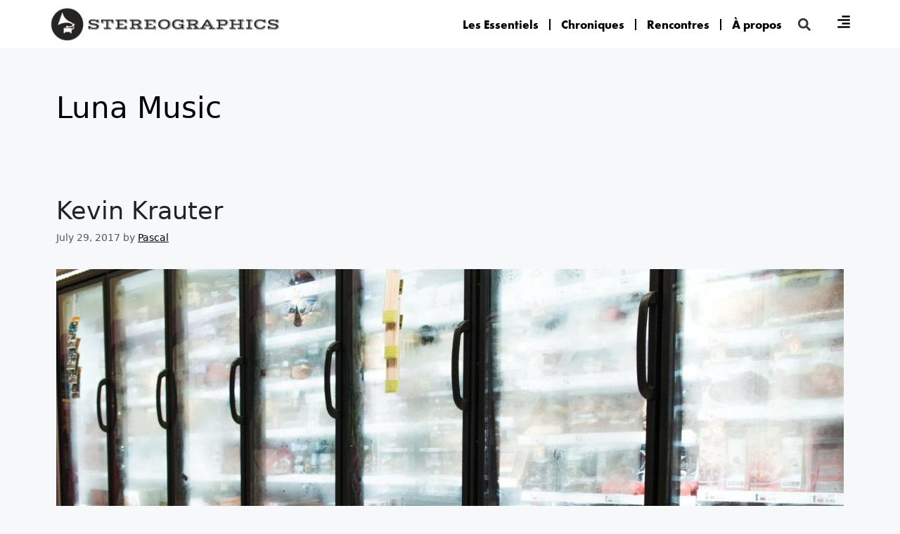

--- FILE ---
content_type: text/html; charset=UTF-8
request_url: https://www.stereographics.fr/tag/luna-music/
body_size: 19920
content:
<!DOCTYPE html>
<html lang="en-US">
<head>
	<meta charset="UTF-8">
	<title>Luna Music  - Stereographics</title>
<meta name="viewport" content="width=device-width, initial-scale=1"><meta name="robots" content="index, follow, max-snippet:-1, max-image-preview:large, max-video-preview:-1">
<link rel="canonical" href="https://www.stereographics.fr/tag/luna-music/">
<meta property="og:url" content="https://www.stereographics.fr/tag/luna-music/">
<meta property="og:site_name" content="Stereographics">
<meta property="og:locale" content="en_US">
<meta property="og:type" content="object">
<meta property="og:title" content="Luna Music  - Stereographics">
<meta property="fb:pages" content="">
<meta property="fb:admins" content="">
<meta property="fb:app_id" content="">
<meta name="twitter:card" content="summary">
<meta name="twitter:site" content="">
<meta name="twitter:creator" content="">
<meta name="twitter:title" content="Luna Music  - Stereographics">
<link rel='dns-prefetch' href='//stats.wp.com' />
<link rel="alternate" type="application/rss+xml" title="Stereographics &raquo; Feed" href="https://www.stereographics.fr/feed/" />
<link rel="alternate" type="application/rss+xml" title="Stereographics &raquo; Comments Feed" href="https://www.stereographics.fr/comments/feed/" />
<link rel="alternate" type="application/rss+xml" title="Stereographics &raquo; Luna Music Tag Feed" href="https://www.stereographics.fr/tag/luna-music/feed/" />
<script>
window._wpemojiSettings = {"baseUrl":"https:\/\/s.w.org\/images\/core\/emoji\/15.0.3\/72x72\/","ext":".png","svgUrl":"https:\/\/s.w.org\/images\/core\/emoji\/15.0.3\/svg\/","svgExt":".svg","source":{"concatemoji":"https:\/\/www.stereographics.fr\/wp-includes\/js\/wp-emoji-release.min.js?ver=fcd2f975396e10ada7b1325cbfde7b01"}};
/*! This file is auto-generated */
!function(i,n){var o,s,e;function c(e){try{var t={supportTests:e,timestamp:(new Date).valueOf()};sessionStorage.setItem(o,JSON.stringify(t))}catch(e){}}function p(e,t,n){e.clearRect(0,0,e.canvas.width,e.canvas.height),e.fillText(t,0,0);var t=new Uint32Array(e.getImageData(0,0,e.canvas.width,e.canvas.height).data),r=(e.clearRect(0,0,e.canvas.width,e.canvas.height),e.fillText(n,0,0),new Uint32Array(e.getImageData(0,0,e.canvas.width,e.canvas.height).data));return t.every(function(e,t){return e===r[t]})}function u(e,t,n){switch(t){case"flag":return n(e,"\ud83c\udff3\ufe0f\u200d\u26a7\ufe0f","\ud83c\udff3\ufe0f\u200b\u26a7\ufe0f")?!1:!n(e,"\ud83c\uddfa\ud83c\uddf3","\ud83c\uddfa\u200b\ud83c\uddf3")&&!n(e,"\ud83c\udff4\udb40\udc67\udb40\udc62\udb40\udc65\udb40\udc6e\udb40\udc67\udb40\udc7f","\ud83c\udff4\u200b\udb40\udc67\u200b\udb40\udc62\u200b\udb40\udc65\u200b\udb40\udc6e\u200b\udb40\udc67\u200b\udb40\udc7f");case"emoji":return!n(e,"\ud83d\udc26\u200d\u2b1b","\ud83d\udc26\u200b\u2b1b")}return!1}function f(e,t,n){var r="undefined"!=typeof WorkerGlobalScope&&self instanceof WorkerGlobalScope?new OffscreenCanvas(300,150):i.createElement("canvas"),a=r.getContext("2d",{willReadFrequently:!0}),o=(a.textBaseline="top",a.font="600 32px Arial",{});return e.forEach(function(e){o[e]=t(a,e,n)}),o}function t(e){var t=i.createElement("script");t.src=e,t.defer=!0,i.head.appendChild(t)}"undefined"!=typeof Promise&&(o="wpEmojiSettingsSupports",s=["flag","emoji"],n.supports={everything:!0,everythingExceptFlag:!0},e=new Promise(function(e){i.addEventListener("DOMContentLoaded",e,{once:!0})}),new Promise(function(t){var n=function(){try{var e=JSON.parse(sessionStorage.getItem(o));if("object"==typeof e&&"number"==typeof e.timestamp&&(new Date).valueOf()<e.timestamp+604800&&"object"==typeof e.supportTests)return e.supportTests}catch(e){}return null}();if(!n){if("undefined"!=typeof Worker&&"undefined"!=typeof OffscreenCanvas&&"undefined"!=typeof URL&&URL.createObjectURL&&"undefined"!=typeof Blob)try{var e="postMessage("+f.toString()+"("+[JSON.stringify(s),u.toString(),p.toString()].join(",")+"));",r=new Blob([e],{type:"text/javascript"}),a=new Worker(URL.createObjectURL(r),{name:"wpTestEmojiSupports"});return void(a.onmessage=function(e){c(n=e.data),a.terminate(),t(n)})}catch(e){}c(n=f(s,u,p))}t(n)}).then(function(e){for(var t in e)n.supports[t]=e[t],n.supports.everything=n.supports.everything&&n.supports[t],"flag"!==t&&(n.supports.everythingExceptFlag=n.supports.everythingExceptFlag&&n.supports[t]);n.supports.everythingExceptFlag=n.supports.everythingExceptFlag&&!n.supports.flag,n.DOMReady=!1,n.readyCallback=function(){n.DOMReady=!0}}).then(function(){return e}).then(function(){var e;n.supports.everything||(n.readyCallback(),(e=n.source||{}).concatemoji?t(e.concatemoji):e.wpemoji&&e.twemoji&&(t(e.twemoji),t(e.wpemoji)))}))}((window,document),window._wpemojiSettings);
</script>
<link rel="stylesheet" type="text/css" href="https://use.typekit.net/jct4clg.css"><style id='wp-emoji-styles-inline-css'>

	img.wp-smiley, img.emoji {
		display: inline !important;
		border: none !important;
		box-shadow: none !important;
		height: 1em !important;
		width: 1em !important;
		margin: 0 0.07em !important;
		vertical-align: -0.1em !important;
		background: none !important;
		padding: 0 !important;
	}
</style>
<link rel='stylesheet' id='wp-block-library-css' href='https://www.stereographics.fr/wp-includes/css/dist/block-library/style.min.css?ver=fcd2f975396e10ada7b1325cbfde7b01' media='all' />
<style id='classic-theme-styles-inline-css'>
/*! This file is auto-generated */
.wp-block-button__link{color:#fff;background-color:#32373c;border-radius:9999px;box-shadow:none;text-decoration:none;padding:calc(.667em + 2px) calc(1.333em + 2px);font-size:1.125em}.wp-block-file__button{background:#32373c;color:#fff;text-decoration:none}
</style>
<style id='global-styles-inline-css'>
:root{--wp--preset--aspect-ratio--square: 1;--wp--preset--aspect-ratio--4-3: 4/3;--wp--preset--aspect-ratio--3-4: 3/4;--wp--preset--aspect-ratio--3-2: 3/2;--wp--preset--aspect-ratio--2-3: 2/3;--wp--preset--aspect-ratio--16-9: 16/9;--wp--preset--aspect-ratio--9-16: 9/16;--wp--preset--color--black: #000000;--wp--preset--color--cyan-bluish-gray: #abb8c3;--wp--preset--color--white: #ffffff;--wp--preset--color--pale-pink: #f78da7;--wp--preset--color--vivid-red: #cf2e2e;--wp--preset--color--luminous-vivid-orange: #ff6900;--wp--preset--color--luminous-vivid-amber: #fcb900;--wp--preset--color--light-green-cyan: #7bdcb5;--wp--preset--color--vivid-green-cyan: #00d084;--wp--preset--color--pale-cyan-blue: #8ed1fc;--wp--preset--color--vivid-cyan-blue: #0693e3;--wp--preset--color--vivid-purple: #9b51e0;--wp--preset--color--contrast: var(--contrast);--wp--preset--color--contrast-2: var(--contrast-2);--wp--preset--color--contrast-3: var(--contrast-3);--wp--preset--color--base: var(--base);--wp--preset--color--base-2: var(--base-2);--wp--preset--color--base-3: var(--base-3);--wp--preset--gradient--vivid-cyan-blue-to-vivid-purple: linear-gradient(135deg,rgba(6,147,227,1) 0%,rgb(155,81,224) 100%);--wp--preset--gradient--light-green-cyan-to-vivid-green-cyan: linear-gradient(135deg,rgb(122,220,180) 0%,rgb(0,208,130) 100%);--wp--preset--gradient--luminous-vivid-amber-to-luminous-vivid-orange: linear-gradient(135deg,rgba(252,185,0,1) 0%,rgba(255,105,0,1) 100%);--wp--preset--gradient--luminous-vivid-orange-to-vivid-red: linear-gradient(135deg,rgba(255,105,0,1) 0%,rgb(207,46,46) 100%);--wp--preset--gradient--very-light-gray-to-cyan-bluish-gray: linear-gradient(135deg,rgb(238,238,238) 0%,rgb(169,184,195) 100%);--wp--preset--gradient--cool-to-warm-spectrum: linear-gradient(135deg,rgb(74,234,220) 0%,rgb(151,120,209) 20%,rgb(207,42,186) 40%,rgb(238,44,130) 60%,rgb(251,105,98) 80%,rgb(254,248,76) 100%);--wp--preset--gradient--blush-light-purple: linear-gradient(135deg,rgb(255,206,236) 0%,rgb(152,150,240) 100%);--wp--preset--gradient--blush-bordeaux: linear-gradient(135deg,rgb(254,205,165) 0%,rgb(254,45,45) 50%,rgb(107,0,62) 100%);--wp--preset--gradient--luminous-dusk: linear-gradient(135deg,rgb(255,203,112) 0%,rgb(199,81,192) 50%,rgb(65,88,208) 100%);--wp--preset--gradient--pale-ocean: linear-gradient(135deg,rgb(255,245,203) 0%,rgb(182,227,212) 50%,rgb(51,167,181) 100%);--wp--preset--gradient--electric-grass: linear-gradient(135deg,rgb(202,248,128) 0%,rgb(113,206,126) 100%);--wp--preset--gradient--midnight: linear-gradient(135deg,rgb(2,3,129) 0%,rgb(40,116,252) 100%);--wp--preset--font-size--small: 13px;--wp--preset--font-size--medium: 20px;--wp--preset--font-size--large: 36px;--wp--preset--font-size--x-large: 42px;--wp--preset--spacing--20: 0.44rem;--wp--preset--spacing--30: 0.67rem;--wp--preset--spacing--40: 1rem;--wp--preset--spacing--50: 1.5rem;--wp--preset--spacing--60: 2.25rem;--wp--preset--spacing--70: 3.38rem;--wp--preset--spacing--80: 5.06rem;--wp--preset--shadow--natural: 6px 6px 9px rgba(0, 0, 0, 0.2);--wp--preset--shadow--deep: 12px 12px 50px rgba(0, 0, 0, 0.4);--wp--preset--shadow--sharp: 6px 6px 0px rgba(0, 0, 0, 0.2);--wp--preset--shadow--outlined: 6px 6px 0px -3px rgba(255, 255, 255, 1), 6px 6px rgba(0, 0, 0, 1);--wp--preset--shadow--crisp: 6px 6px 0px rgba(0, 0, 0, 1);}:where(.is-layout-flex){gap: 0.5em;}:where(.is-layout-grid){gap: 0.5em;}body .is-layout-flex{display: flex;}.is-layout-flex{flex-wrap: wrap;align-items: center;}.is-layout-flex > :is(*, div){margin: 0;}body .is-layout-grid{display: grid;}.is-layout-grid > :is(*, div){margin: 0;}:where(.wp-block-columns.is-layout-flex){gap: 2em;}:where(.wp-block-columns.is-layout-grid){gap: 2em;}:where(.wp-block-post-template.is-layout-flex){gap: 1.25em;}:where(.wp-block-post-template.is-layout-grid){gap: 1.25em;}.has-black-color{color: var(--wp--preset--color--black) !important;}.has-cyan-bluish-gray-color{color: var(--wp--preset--color--cyan-bluish-gray) !important;}.has-white-color{color: var(--wp--preset--color--white) !important;}.has-pale-pink-color{color: var(--wp--preset--color--pale-pink) !important;}.has-vivid-red-color{color: var(--wp--preset--color--vivid-red) !important;}.has-luminous-vivid-orange-color{color: var(--wp--preset--color--luminous-vivid-orange) !important;}.has-luminous-vivid-amber-color{color: var(--wp--preset--color--luminous-vivid-amber) !important;}.has-light-green-cyan-color{color: var(--wp--preset--color--light-green-cyan) !important;}.has-vivid-green-cyan-color{color: var(--wp--preset--color--vivid-green-cyan) !important;}.has-pale-cyan-blue-color{color: var(--wp--preset--color--pale-cyan-blue) !important;}.has-vivid-cyan-blue-color{color: var(--wp--preset--color--vivid-cyan-blue) !important;}.has-vivid-purple-color{color: var(--wp--preset--color--vivid-purple) !important;}.has-black-background-color{background-color: var(--wp--preset--color--black) !important;}.has-cyan-bluish-gray-background-color{background-color: var(--wp--preset--color--cyan-bluish-gray) !important;}.has-white-background-color{background-color: var(--wp--preset--color--white) !important;}.has-pale-pink-background-color{background-color: var(--wp--preset--color--pale-pink) !important;}.has-vivid-red-background-color{background-color: var(--wp--preset--color--vivid-red) !important;}.has-luminous-vivid-orange-background-color{background-color: var(--wp--preset--color--luminous-vivid-orange) !important;}.has-luminous-vivid-amber-background-color{background-color: var(--wp--preset--color--luminous-vivid-amber) !important;}.has-light-green-cyan-background-color{background-color: var(--wp--preset--color--light-green-cyan) !important;}.has-vivid-green-cyan-background-color{background-color: var(--wp--preset--color--vivid-green-cyan) !important;}.has-pale-cyan-blue-background-color{background-color: var(--wp--preset--color--pale-cyan-blue) !important;}.has-vivid-cyan-blue-background-color{background-color: var(--wp--preset--color--vivid-cyan-blue) !important;}.has-vivid-purple-background-color{background-color: var(--wp--preset--color--vivid-purple) !important;}.has-black-border-color{border-color: var(--wp--preset--color--black) !important;}.has-cyan-bluish-gray-border-color{border-color: var(--wp--preset--color--cyan-bluish-gray) !important;}.has-white-border-color{border-color: var(--wp--preset--color--white) !important;}.has-pale-pink-border-color{border-color: var(--wp--preset--color--pale-pink) !important;}.has-vivid-red-border-color{border-color: var(--wp--preset--color--vivid-red) !important;}.has-luminous-vivid-orange-border-color{border-color: var(--wp--preset--color--luminous-vivid-orange) !important;}.has-luminous-vivid-amber-border-color{border-color: var(--wp--preset--color--luminous-vivid-amber) !important;}.has-light-green-cyan-border-color{border-color: var(--wp--preset--color--light-green-cyan) !important;}.has-vivid-green-cyan-border-color{border-color: var(--wp--preset--color--vivid-green-cyan) !important;}.has-pale-cyan-blue-border-color{border-color: var(--wp--preset--color--pale-cyan-blue) !important;}.has-vivid-cyan-blue-border-color{border-color: var(--wp--preset--color--vivid-cyan-blue) !important;}.has-vivid-purple-border-color{border-color: var(--wp--preset--color--vivid-purple) !important;}.has-vivid-cyan-blue-to-vivid-purple-gradient-background{background: var(--wp--preset--gradient--vivid-cyan-blue-to-vivid-purple) !important;}.has-light-green-cyan-to-vivid-green-cyan-gradient-background{background: var(--wp--preset--gradient--light-green-cyan-to-vivid-green-cyan) !important;}.has-luminous-vivid-amber-to-luminous-vivid-orange-gradient-background{background: var(--wp--preset--gradient--luminous-vivid-amber-to-luminous-vivid-orange) !important;}.has-luminous-vivid-orange-to-vivid-red-gradient-background{background: var(--wp--preset--gradient--luminous-vivid-orange-to-vivid-red) !important;}.has-very-light-gray-to-cyan-bluish-gray-gradient-background{background: var(--wp--preset--gradient--very-light-gray-to-cyan-bluish-gray) !important;}.has-cool-to-warm-spectrum-gradient-background{background: var(--wp--preset--gradient--cool-to-warm-spectrum) !important;}.has-blush-light-purple-gradient-background{background: var(--wp--preset--gradient--blush-light-purple) !important;}.has-blush-bordeaux-gradient-background{background: var(--wp--preset--gradient--blush-bordeaux) !important;}.has-luminous-dusk-gradient-background{background: var(--wp--preset--gradient--luminous-dusk) !important;}.has-pale-ocean-gradient-background{background: var(--wp--preset--gradient--pale-ocean) !important;}.has-electric-grass-gradient-background{background: var(--wp--preset--gradient--electric-grass) !important;}.has-midnight-gradient-background{background: var(--wp--preset--gradient--midnight) !important;}.has-small-font-size{font-size: var(--wp--preset--font-size--small) !important;}.has-medium-font-size{font-size: var(--wp--preset--font-size--medium) !important;}.has-large-font-size{font-size: var(--wp--preset--font-size--large) !important;}.has-x-large-font-size{font-size: var(--wp--preset--font-size--x-large) !important;}
:where(.wp-block-post-template.is-layout-flex){gap: 1.25em;}:where(.wp-block-post-template.is-layout-grid){gap: 1.25em;}
:where(.wp-block-columns.is-layout-flex){gap: 2em;}:where(.wp-block-columns.is-layout-grid){gap: 2em;}
:root :where(.wp-block-pullquote){font-size: 1.5em;line-height: 1.6;}
</style>
<link rel='stylesheet' id='search-filter-plugin-styles-css' href='https://www.stereographics.fr/wp-content/plugins/search-filter-pro/public/assets/css/search-filter.min.css?ver=2.5.17' media='all' />
<link rel='stylesheet' id='generate-widget-areas-css' href='https://www.stereographics.fr/wp-content/themes/generatepress/assets/css/components/widget-areas.min.css?ver=3.5.1' media='all' />
<link rel='stylesheet' id='generate-style-css' href='https://www.stereographics.fr/wp-content/themes/generatepress/assets/css/main.min.css?ver=3.5.1' media='all' />
<style id='generate-style-inline-css'>
body{background-color:var(--base-2);color:#000000;}a{color:#000000;}a{text-decoration:underline;}.entry-title a, .site-branding a, a.button, .wp-block-button__link, .main-navigation a{text-decoration:none;}a:hover, a:focus, a:active{color:#000000;}.wp-block-group__inner-container{max-width:1200px;margin-left:auto;margin-right:auto;}.generate-back-to-top{font-size:20px;border-radius:3px;position:fixed;bottom:30px;right:30px;line-height:40px;width:40px;text-align:center;z-index:10;transition:opacity 300ms ease-in-out;opacity:0.1;transform:translateY(1000px);}.generate-back-to-top__show{opacity:1;transform:translateY(0);}:root{--contrast:#222222;--contrast-2:#575760;--contrast-3:#b2b2be;--base:#f0f0f0;--base-2:#f7f8f9;--base-3:#ffffff;}:root .has-contrast-color{color:var(--contrast);}:root .has-contrast-background-color{background-color:var(--contrast);}:root .has-contrast-2-color{color:var(--contrast-2);}:root .has-contrast-2-background-color{background-color:var(--contrast-2);}:root .has-contrast-3-color{color:var(--contrast-3);}:root .has-contrast-3-background-color{background-color:var(--contrast-3);}:root .has-base-color{color:var(--base);}:root .has-base-background-color{background-color:var(--base);}:root .has-base-2-color{color:var(--base-2);}:root .has-base-2-background-color{background-color:var(--base-2);}:root .has-base-3-color{color:var(--base-3);}:root .has-base-3-background-color{background-color:var(--base-3);}.top-bar{background-color:#636363;color:#ffffff;}.top-bar a{color:#ffffff;}.top-bar a:hover{color:#303030;}.site-header{background-color:var(--base-3);}.main-title a,.main-title a:hover{color:var(--contrast);}.site-description{color:var(--contrast-2);}.mobile-menu-control-wrapper .menu-toggle,.mobile-menu-control-wrapper .menu-toggle:hover,.mobile-menu-control-wrapper .menu-toggle:focus,.has-inline-mobile-toggle #site-navigation.toggled{background-color:rgba(0, 0, 0, 0.02);}.main-navigation,.main-navigation ul ul{background-color:var(--base-3);}.main-navigation .main-nav ul li a, .main-navigation .menu-toggle, .main-navigation .menu-bar-items{color:var(--contrast);}.main-navigation .main-nav ul li:not([class*="current-menu-"]):hover > a, .main-navigation .main-nav ul li:not([class*="current-menu-"]):focus > a, .main-navigation .main-nav ul li.sfHover:not([class*="current-menu-"]) > a, .main-navigation .menu-bar-item:hover > a, .main-navigation .menu-bar-item.sfHover > a{color:var(--accent);}button.menu-toggle:hover,button.menu-toggle:focus{color:var(--contrast);}.main-navigation .main-nav ul li[class*="current-menu-"] > a{color:var(--accent);}.navigation-search input[type="search"],.navigation-search input[type="search"]:active, .navigation-search input[type="search"]:focus, .main-navigation .main-nav ul li.search-item.active > a, .main-navigation .menu-bar-items .search-item.active > a{color:var(--accent);}.main-navigation ul ul{background-color:var(--base);}.separate-containers .inside-article, .separate-containers .comments-area, .separate-containers .page-header, .one-container .container, .separate-containers .paging-navigation, .inside-page-header{background-color:var(--base-2);}.entry-title a{color:var(--contrast);}.entry-title a:hover{color:var(--contrast-2);}.entry-meta{color:var(--contrast-2);}.sidebar .widget{background-color:var(--base-3);}.footer-widgets{background-color:var(--base-3);}.site-info{background-color:var(--base-3);}input[type="text"],input[type="email"],input[type="url"],input[type="password"],input[type="search"],input[type="tel"],input[type="number"],textarea,select{color:var(--contrast);background-color:var(--base-2);border-color:var(--base);}input[type="text"]:focus,input[type="email"]:focus,input[type="url"]:focus,input[type="password"]:focus,input[type="search"]:focus,input[type="tel"]:focus,input[type="number"]:focus,textarea:focus,select:focus{color:var(--contrast);background-color:var(--base-2);border-color:var(--contrast-3);}button,html input[type="button"],input[type="reset"],input[type="submit"],a.button,a.wp-block-button__link:not(.has-background){color:#ffffff;background-color:#55555e;}button:hover,html input[type="button"]:hover,input[type="reset"]:hover,input[type="submit"]:hover,a.button:hover,button:focus,html input[type="button"]:focus,input[type="reset"]:focus,input[type="submit"]:focus,a.button:focus,a.wp-block-button__link:not(.has-background):active,a.wp-block-button__link:not(.has-background):focus,a.wp-block-button__link:not(.has-background):hover{color:#ffffff;background-color:#3f4047;}a.generate-back-to-top{background-color:var(--contrast-3);color:#ffffff;}a.generate-back-to-top:hover,a.generate-back-to-top:focus{background-color:#000000;color:#ffffff;}:root{--gp-search-modal-bg-color:var(--base-3);--gp-search-modal-text-color:var(--contrast);--gp-search-modal-overlay-bg-color:rgba(0,0,0,0.2);}@media (max-width:768px){.main-navigation .menu-bar-item:hover > a, .main-navigation .menu-bar-item.sfHover > a{background:none;color:var(--contrast);}}.nav-below-header .main-navigation .inside-navigation.grid-container, .nav-above-header .main-navigation .inside-navigation.grid-container{padding:0px 20px 0px 20px;}.site-main .wp-block-group__inner-container{padding:40px;}.separate-containers .paging-navigation{padding-top:20px;padding-bottom:20px;}.entry-content .alignwide, body:not(.no-sidebar) .entry-content .alignfull{margin-left:-40px;width:calc(100% + 80px);max-width:calc(100% + 80px);}.rtl .menu-item-has-children .dropdown-menu-toggle{padding-left:20px;}.rtl .main-navigation .main-nav ul li.menu-item-has-children > a{padding-right:20px;}@media (max-width:768px){.separate-containers .inside-article, .separate-containers .comments-area, .separate-containers .page-header, .separate-containers .paging-navigation, .one-container .site-content, .inside-page-header{padding:30px;}.site-main .wp-block-group__inner-container{padding:30px;}.inside-top-bar{padding-right:30px;padding-left:30px;}.inside-header{padding-right:30px;padding-left:30px;}.widget-area .widget{padding-top:30px;padding-right:30px;padding-bottom:30px;padding-left:30px;}.footer-widgets-container{padding-top:30px;padding-right:30px;padding-bottom:30px;padding-left:30px;}.inside-site-info{padding-right:30px;padding-left:30px;}.entry-content .alignwide, body:not(.no-sidebar) .entry-content .alignfull{margin-left:-30px;width:calc(100% + 60px);max-width:calc(100% + 60px);}.one-container .site-main .paging-navigation{margin-bottom:20px;}}/* End cached CSS */.is-right-sidebar{width:30%;}.is-left-sidebar{width:30%;}.site-content .content-area{width:100%;}@media (max-width:768px){.main-navigation .menu-toggle,.sidebar-nav-mobile:not(#sticky-placeholder){display:block;}.main-navigation ul,.gen-sidebar-nav,.main-navigation:not(.slideout-navigation):not(.toggled) .main-nav > ul,.has-inline-mobile-toggle #site-navigation .inside-navigation > *:not(.navigation-search):not(.main-nav){display:none;}.nav-align-right .inside-navigation,.nav-align-center .inside-navigation{justify-content:space-between;}.has-inline-mobile-toggle .mobile-menu-control-wrapper{display:flex;flex-wrap:wrap;}.has-inline-mobile-toggle .inside-header{flex-direction:row;text-align:left;flex-wrap:wrap;}.has-inline-mobile-toggle .header-widget,.has-inline-mobile-toggle #site-navigation{flex-basis:100%;}.nav-float-left .has-inline-mobile-toggle #site-navigation{order:10;}}
.elementor-template-full-width .site-content{display:block;}
</style>
<link rel='stylesheet' id='elementor-frontend-css' href='https://www.stereographics.fr/wp-content/plugins/elementor/assets/css/frontend.min.css?ver=3.24.5' media='all' />
<link rel='stylesheet' id='widget-image-css' href='https://www.stereographics.fr/wp-content/plugins/elementor/assets/css/widget-image.min.css?ver=3.24.5' media='all' />
<link rel='stylesheet' id='widget-theme-elements-css' href='https://www.stereographics.fr/wp-content/plugins/elementor-pro/assets/css/widget-theme-elements.min.css?ver=3.24.3' media='all' />
<link rel='stylesheet' id='widget-nav-menu-css' href='https://www.stereographics.fr/wp-content/plugins/elementor-pro/assets/css/widget-nav-menu.min.css?ver=3.24.3' media='all' />
<link rel='stylesheet' id='widget-text-editor-css' href='https://www.stereographics.fr/wp-content/plugins/elementor/assets/css/widget-text-editor.min.css?ver=3.24.5' media='all' />
<link rel='stylesheet' id='swiper-css' href='https://www.stereographics.fr/wp-content/plugins/elementor/assets/lib/swiper/v8/css/swiper.min.css?ver=8.4.5' media='all' />
<link rel='stylesheet' id='e-swiper-css' href='https://www.stereographics.fr/wp-content/plugins/elementor/assets/css/conditionals/e-swiper.min.css?ver=3.24.5' media='all' />
<link rel='stylesheet' id='elementor-post-16133-css' href='https://www.stereographics.fr/wp-content/uploads/elementor/css/post-16133.css?ver=1727796502' media='all' />
<link rel='stylesheet' id='elementor-pro-css' href='https://www.stereographics.fr/wp-content/plugins/elementor-pro/assets/css/frontend.min.css?ver=3.24.3' media='all' />
<link rel='stylesheet' id='elementor-global-css' href='https://www.stereographics.fr/wp-content/uploads/elementor/css/global.css?ver=1727796504' media='all' />
<link rel='stylesheet' id='elementor-post-16433-css' href='https://www.stereographics.fr/wp-content/uploads/elementor/css/post-16433.css?ver=1727796505' media='all' />
<link rel='stylesheet' id='elementor-post-16649-css' href='https://www.stereographics.fr/wp-content/uploads/elementor/css/post-16649.css?ver=1727796505' media='all' />
<link rel='stylesheet' id='ecs-styles-css' href='https://www.stereographics.fr/wp-content/plugins/ele-custom-skin/assets/css/ecs-style.css?ver=3.1.9' media='all' />
<link rel='stylesheet' id='elementor-post-17264-css' href='https://www.stereographics.fr/wp-content/uploads/elementor/css/post-17264.css?ver=1683823630' media='all' />
<link rel='stylesheet' id='elementor-post-16760-css' href='https://www.stereographics.fr/wp-content/uploads/elementor/css/post-16760.css?ver=1664537712' media='all' />
<link rel='stylesheet' id='elementor-post-16167-css' href='https://www.stereographics.fr/wp-content/uploads/elementor/css/post-16167.css?ver=1643626728' media='all' />
<link rel='stylesheet' id='elementor-post-19677-css' href='https://www.stereographics.fr/wp-content/uploads/elementor/css/post-19677.css?ver=1657280732' media='all' />
<link rel='stylesheet' id='google-fonts-1-css' href='https://fonts.googleapis.com/css?family=Roboto%3A100%2C100italic%2C200%2C200italic%2C300%2C300italic%2C400%2C400italic%2C500%2C500italic%2C600%2C600italic%2C700%2C700italic%2C800%2C800italic%2C900%2C900italic&#038;display=auto&#038;ver=fcd2f975396e10ada7b1325cbfde7b01' media='all' />
<link rel="preconnect" href="https://fonts.gstatic.com/" crossorigin><script src="https://www.stereographics.fr/wp-includes/js/jquery/jquery.min.js?ver=3.7.1" id="jquery-core-js"></script>
<script src="https://www.stereographics.fr/wp-includes/js/jquery/jquery-migrate.min.js?ver=3.4.1" id="jquery-migrate-js"></script>
<script id="search-filter-elementor-js-extra">
var SFE_DATA = {"ajax_url":"https:\/\/www.stereographics.fr\/wp-admin\/admin-ajax.php","home_url":"https:\/\/www.stereographics.fr\/"};
</script>
<script src="https://www.stereographics.fr/wp-content/plugins/search-filter-elementor/assets/js/search-filter-elementor.js?ver=1.0.0" id="search-filter-elementor-js"></script>
<script id="search-filter-plugin-build-js-extra">
var SF_LDATA = {"ajax_url":"https:\/\/www.stereographics.fr\/wp-admin\/admin-ajax.php","home_url":"https:\/\/www.stereographics.fr\/","extensions":["search-filter-elementor"]};
</script>
<script src="https://www.stereographics.fr/wp-content/plugins/search-filter-pro/public/assets/js/search-filter-build.min.js?ver=2.5.17" id="search-filter-plugin-build-js"></script>
<script src="https://www.stereographics.fr/wp-content/plugins/search-filter-pro/public/assets/js/chosen.jquery.min.js?ver=2.5.17" id="search-filter-plugin-chosen-js"></script>
<script id="ecs_ajax_load-js-extra">
var ecs_ajax_params = {"ajaxurl":"https:\/\/www.stereographics.fr\/wp-admin\/admin-ajax.php","posts":"{\"tag\":\"luna-music\",\"error\":\"\",\"m\":\"\",\"p\":0,\"post_parent\":\"\",\"subpost\":\"\",\"subpost_id\":\"\",\"attachment\":\"\",\"attachment_id\":0,\"name\":\"\",\"pagename\":\"\",\"page_id\":0,\"second\":\"\",\"minute\":\"\",\"hour\":\"\",\"day\":0,\"monthnum\":0,\"year\":0,\"w\":0,\"category_name\":\"\",\"cat\":\"\",\"tag_id\":694,\"author\":\"\",\"author_name\":\"\",\"feed\":\"\",\"tb\":\"\",\"paged\":0,\"meta_key\":\"\",\"meta_value\":\"\",\"preview\":\"\",\"s\":\"\",\"sentence\":\"\",\"title\":\"\",\"fields\":\"\",\"menu_order\":\"\",\"embed\":\"\",\"category__in\":[],\"category__not_in\":[],\"category__and\":[],\"post__in\":[],\"post__not_in\":[],\"post_name__in\":[],\"tag__in\":[],\"tag__not_in\":[],\"tag__and\":[],\"tag_slug__in\":[\"luna-music\"],\"tag_slug__and\":[],\"post_parent__in\":[],\"post_parent__not_in\":[],\"author__in\":[],\"author__not_in\":[],\"search_columns\":[],\"ignore_sticky_posts\":false,\"suppress_filters\":false,\"cache_results\":true,\"update_post_term_cache\":true,\"update_menu_item_cache\":false,\"lazy_load_term_meta\":true,\"update_post_meta_cache\":true,\"post_type\":\"\",\"posts_per_page\":10,\"nopaging\":false,\"comments_per_page\":\"50\",\"no_found_rows\":false,\"order\":\"DESC\"}"};
</script>
<script src="https://www.stereographics.fr/wp-content/plugins/ele-custom-skin/assets/js/ecs_ajax_pagination.js?ver=3.1.9" id="ecs_ajax_load-js"></script>
<script src="https://www.stereographics.fr/wp-content/plugins/ele-custom-skin/assets/js/ecs.js?ver=3.1.9" id="ecs-script-js"></script>
<link rel="https://api.w.org/" href="https://www.stereographics.fr/wp-json/" /><link rel="alternate" title="JSON" type="application/json" href="https://www.stereographics.fr/wp-json/wp/v2/tags/694" /><link rel="EditURI" type="application/rsd+xml" title="RSD" href="https://www.stereographics.fr/xmlrpc.php?rsd" />

	<style>img#wpstats{display:none}</style>
		<meta name="generator" content="Elementor 3.24.5; features: e_font_icon_svg, additional_custom_breakpoints; settings: css_print_method-external, google_font-enabled, font_display-auto">
			<style>
				.e-con.e-parent:nth-of-type(n+4):not(.e-lazyloaded):not(.e-no-lazyload),
				.e-con.e-parent:nth-of-type(n+4):not(.e-lazyloaded):not(.e-no-lazyload) * {
					background-image: none !important;
				}
				@media screen and (max-height: 1024px) {
					.e-con.e-parent:nth-of-type(n+3):not(.e-lazyloaded):not(.e-no-lazyload),
					.e-con.e-parent:nth-of-type(n+3):not(.e-lazyloaded):not(.e-no-lazyload) * {
						background-image: none !important;
					}
				}
				@media screen and (max-height: 640px) {
					.e-con.e-parent:nth-of-type(n+2):not(.e-lazyloaded):not(.e-no-lazyload),
					.e-con.e-parent:nth-of-type(n+2):not(.e-lazyloaded):not(.e-no-lazyload) * {
						background-image: none !important;
					}
				}
			</style>
			<link rel="icon" href="https://www.stereographics.fr/wp-content/uploads/2015/10/favicon2-144.png" sizes="32x32" />
<link rel="icon" href="https://www.stereographics.fr/wp-content/uploads/2015/10/favicon2-144.png" sizes="192x192" />
<link rel="apple-touch-icon" href="https://www.stereographics.fr/wp-content/uploads/2015/10/favicon2-144.png" />
<meta name="msapplication-TileImage" content="https://www.stereographics.fr/wp-content/uploads/2015/10/favicon2-144.png" />
		<style id="wp-custom-css">
			.generate-back-to-top {
	bottom: 100px;
	border-radius:0px;
}
@media (max-width:700px) {
	.generate-back-to-top {
		display: none;
	}
	
}		</style>
		</head>

<body class="archive tag tag-luna-music tag-694 wp-custom-logo wp-embed-responsive no-sidebar nav-float-right separate-containers header-aligned-left dropdown-hover elementor-default elementor-kit-16133" itemtype="https://schema.org/Blog" itemscope>
	<a class="screen-reader-text skip-link" href="#content" title="Skip to content">Skip to content</a>		<div data-elementor-type="header" data-elementor-id="16433" class="elementor elementor-16433 elementor-location-header" data-elementor-post-type="elementor_library">
					<section class="elementor-section elementor-top-section elementor-element elementor-element-fd8ae7d elementor-section-full_width elementor-section-height-default elementor-section-height-default" data-id="fd8ae7d" data-element_type="section" data-settings="{&quot;background_background&quot;:&quot;classic&quot;,&quot;sticky&quot;:&quot;top&quot;,&quot;sticky_on&quot;:[&quot;desktop&quot;,&quot;tablet&quot;,&quot;mobile&quot;],&quot;sticky_offset&quot;:0,&quot;sticky_effects_offset&quot;:0}">
						<div class="elementor-container elementor-column-gap-default">
					<div class="elementor-column elementor-col-50 elementor-top-column elementor-element elementor-element-b125a3a" data-id="b125a3a" data-element_type="column">
			<div class="elementor-widget-wrap elementor-element-populated">
						<div class="elementor-element elementor-element-1553594 elementor-widget__width-auto elementor-widget elementor-widget-theme-site-logo elementor-widget-image" data-id="1553594" data-element_type="widget" data-widget_type="theme-site-logo.default">
				<div class="elementor-widget-container">
									<a href="https://www.stereographics.fr">
			<img fetchpriority="high" width="2914" height="434" src="https://www.stereographics.fr/wp-content/uploads/2023/03/stereo-header-logo.png" class="attachment-full size-full wp-image-20332" alt="" srcset="https://www.stereographics.fr/wp-content/uploads/2023/03/stereo-header-logo.png 2914w, https://www.stereographics.fr/wp-content/uploads/2023/03/stereo-header-logo-300x45.png 300w, https://www.stereographics.fr/wp-content/uploads/2023/03/stereo-header-logo-1024x153.png 1024w, https://www.stereographics.fr/wp-content/uploads/2023/03/stereo-header-logo-768x114.png 768w, https://www.stereographics.fr/wp-content/uploads/2023/03/stereo-header-logo-1536x229.png 1536w, https://www.stereographics.fr/wp-content/uploads/2023/03/stereo-header-logo-2048x305.png 2048w" sizes="(max-width: 2914px) 100vw, 2914px" />				</a>
									</div>
				</div>
				<div class="elementor-element elementor-element-b1ab5f5 elementor-align-right elementor-widget__width-auto elementor-hidden-desktop elementor-hidden-tablet elementor-widget elementor-widget-button" data-id="b1ab5f5" data-element_type="widget" data-widget_type="button.default">
				<div class="elementor-widget-container">
					<div class="elementor-button-wrapper">
			<a class="elementor-button elementor-button-link elementor-size-sm" href="#elementor-action%3Aaction%3Dpopup%3Aopen%26settings%3DeyJpZCI6IjE3MDQyIiwidG9nZ2xlIjpmYWxzZX0%3D">
						<span class="elementor-button-content-wrapper">
						<span class="elementor-button-icon">
				<svg aria-hidden="true" class="e-font-icon-svg e-fas-align-right" viewBox="0 0 448 512" xmlns="http://www.w3.org/2000/svg"><path d="M16 224h416a16 16 0 0 0 16-16v-32a16 16 0 0 0-16-16H16a16 16 0 0 0-16 16v32a16 16 0 0 0 16 16zm416 192H16a16 16 0 0 0-16 16v32a16 16 0 0 0 16 16h416a16 16 0 0 0 16-16v-32a16 16 0 0 0-16-16zm3.17-384H172.83A12.82 12.82 0 0 0 160 44.83v38.34A12.82 12.82 0 0 0 172.83 96h262.34A12.82 12.82 0 0 0 448 83.17V44.83A12.82 12.82 0 0 0 435.17 32zm0 256H172.83A12.82 12.82 0 0 0 160 300.83v38.34A12.82 12.82 0 0 0 172.83 352h262.34A12.82 12.82 0 0 0 448 339.17v-38.34A12.82 12.82 0 0 0 435.17 288z"></path></svg>			</span>
								</span>
					</a>
		</div>
				</div>
				</div>
				<div class="elementor-element elementor-element-f35195d elementor-search-form--skin-full_screen elementor-widget__width-auto elementor-hidden-desktop elementor-hidden-tablet elementor-widget elementor-widget-search-form" data-id="f35195d" data-element_type="widget" data-settings="{&quot;skin&quot;:&quot;full_screen&quot;}" data-widget_type="search-form.default">
				<div class="elementor-widget-container">
					<search role="search">
			<form class="elementor-search-form" action="https://www.stereographics.fr" method="get">
												<div class="elementor-search-form__toggle" tabindex="0" role="button">
					<div class="e-font-icon-svg-container"><svg aria-hidden="true" class="e-font-icon-svg e-fas-search" viewBox="0 0 512 512" xmlns="http://www.w3.org/2000/svg"><path d="M505 442.7L405.3 343c-4.5-4.5-10.6-7-17-7H372c27.6-35.3 44-79.7 44-128C416 93.1 322.9 0 208 0S0 93.1 0 208s93.1 208 208 208c48.3 0 92.7-16.4 128-44v16.3c0 6.4 2.5 12.5 7 17l99.7 99.7c9.4 9.4 24.6 9.4 33.9 0l28.3-28.3c9.4-9.4 9.4-24.6.1-34zM208 336c-70.7 0-128-57.2-128-128 0-70.7 57.2-128 128-128 70.7 0 128 57.2 128 128 0 70.7-57.2 128-128 128z"></path></svg></div>					<span class="elementor-screen-only">Search</span>
				</div>
								<div class="elementor-search-form__container">
					<label class="elementor-screen-only" for="elementor-search-form-f35195d">Search</label>

					
					<input id="elementor-search-form-f35195d" placeholder="Chercher..." class="elementor-search-form__input" type="search" name="s" value="">
					
					
										<div class="dialog-lightbox-close-button dialog-close-button" role="button" tabindex="0">
						<svg aria-hidden="true" class="e-font-icon-svg e-eicon-close" viewBox="0 0 1000 1000" xmlns="http://www.w3.org/2000/svg"><path d="M742 167L500 408 258 167C246 154 233 150 217 150 196 150 179 158 167 167 154 179 150 196 150 212 150 229 154 242 171 254L408 500 167 742C138 771 138 800 167 829 196 858 225 858 254 829L496 587 738 829C750 842 767 846 783 846 800 846 817 842 829 829 842 817 846 804 846 783 846 767 842 750 829 737L588 500 833 258C863 229 863 200 833 171 804 137 775 137 742 167Z"></path></svg>						<span class="elementor-screen-only">Close this search box.</span>
					</div>
									</div>
			</form>
		</search>
				</div>
				</div>
					</div>
		</div>
				<div class="elementor-column elementor-col-50 elementor-top-column elementor-element elementor-element-0da1ec3" data-id="0da1ec3" data-element_type="column">
			<div class="elementor-widget-wrap elementor-element-populated">
						<div class="elementor-element elementor-element-0490775 elementor-nav-menu__align-center elementor-widget__width-auto elementor-nav-menu--dropdown-none elementor-widget-mobile__width-inherit elementor-hidden-mobile elementor-widget elementor-widget-nav-menu" data-id="0490775" data-element_type="widget" data-settings="{&quot;layout&quot;:&quot;horizontal&quot;,&quot;submenu_icon&quot;:{&quot;value&quot;:&quot;&lt;svg class=\&quot;e-font-icon-svg e-fas-caret-down\&quot; viewBox=\&quot;0 0 320 512\&quot; xmlns=\&quot;http:\/\/www.w3.org\/2000\/svg\&quot;&gt;&lt;path d=\&quot;M31.3 192h257.3c17.8 0 26.7 21.5 14.1 34.1L174.1 354.8c-7.8 7.8-20.5 7.8-28.3 0L17.2 226.1C4.6 213.5 13.5 192 31.3 192z\&quot;&gt;&lt;\/path&gt;&lt;\/svg&gt;&quot;,&quot;library&quot;:&quot;fa-solid&quot;}}" data-widget_type="nav-menu.default">
				<div class="elementor-widget-container">
						<nav aria-label="Menu" class="elementor-nav-menu--main elementor-nav-menu__container elementor-nav-menu--layout-horizontal e--pointer-underline e--animation-fade">
				<ul id="menu-1-0490775" class="elementor-nav-menu"><li class="menu-item menu-item-type-taxonomy menu-item-object-category menu-item-16431"><a href="https://www.stereographics.fr/category/les-essentiels/" class="elementor-item">Les Essentiels</a></li>
<li class="menu-item menu-item-type-taxonomy menu-item-object-category menu-item-16432"><a href="https://www.stereographics.fr/category/chroniques/" class="elementor-item">Chroniques</a></li>
<li class="menu-item menu-item-type-taxonomy menu-item-object-category menu-item-16683"><a href="https://www.stereographics.fr/category/rencontres/" class="elementor-item">Rencontres</a></li>
<li class="menu-item menu-item-type-post_type menu-item-object-page menu-item-19809"><a href="https://www.stereographics.fr/about/" class="elementor-item">À propos</a></li>
</ul>			</nav>
						<nav class="elementor-nav-menu--dropdown elementor-nav-menu__container" aria-hidden="true">
				<ul id="menu-2-0490775" class="elementor-nav-menu"><li class="menu-item menu-item-type-taxonomy menu-item-object-category menu-item-16431"><a href="https://www.stereographics.fr/category/les-essentiels/" class="elementor-item" tabindex="-1">Les Essentiels</a></li>
<li class="menu-item menu-item-type-taxonomy menu-item-object-category menu-item-16432"><a href="https://www.stereographics.fr/category/chroniques/" class="elementor-item" tabindex="-1">Chroniques</a></li>
<li class="menu-item menu-item-type-taxonomy menu-item-object-category menu-item-16683"><a href="https://www.stereographics.fr/category/rencontres/" class="elementor-item" tabindex="-1">Rencontres</a></li>
<li class="menu-item menu-item-type-post_type menu-item-object-page menu-item-19809"><a href="https://www.stereographics.fr/about/" class="elementor-item" tabindex="-1">À propos</a></li>
</ul>			</nav>
				</div>
				</div>
				<div class="elementor-element elementor-element-444c4da elementor-search-form--skin-full_screen elementor-widget__width-auto elementor-hidden-mobile elementor-widget elementor-widget-search-form" data-id="444c4da" data-element_type="widget" data-settings="{&quot;skin&quot;:&quot;full_screen&quot;}" data-widget_type="search-form.default">
				<div class="elementor-widget-container">
					<search role="search">
			<form class="elementor-search-form" action="https://www.stereographics.fr" method="get">
												<div class="elementor-search-form__toggle" tabindex="0" role="button">
					<div class="e-font-icon-svg-container"><svg aria-hidden="true" class="e-font-icon-svg e-fas-search" viewBox="0 0 512 512" xmlns="http://www.w3.org/2000/svg"><path d="M505 442.7L405.3 343c-4.5-4.5-10.6-7-17-7H372c27.6-35.3 44-79.7 44-128C416 93.1 322.9 0 208 0S0 93.1 0 208s93.1 208 208 208c48.3 0 92.7-16.4 128-44v16.3c0 6.4 2.5 12.5 7 17l99.7 99.7c9.4 9.4 24.6 9.4 33.9 0l28.3-28.3c9.4-9.4 9.4-24.6.1-34zM208 336c-70.7 0-128-57.2-128-128 0-70.7 57.2-128 128-128 70.7 0 128 57.2 128 128 0 70.7-57.2 128-128 128z"></path></svg></div>					<span class="elementor-screen-only">Search</span>
				</div>
								<div class="elementor-search-form__container">
					<label class="elementor-screen-only" for="elementor-search-form-444c4da">Search</label>

					
					<input id="elementor-search-form-444c4da" placeholder="Chercher..." class="elementor-search-form__input" type="search" name="s" value="">
					
					
										<div class="dialog-lightbox-close-button dialog-close-button" role="button" tabindex="0">
						<svg aria-hidden="true" class="e-font-icon-svg e-eicon-close" viewBox="0 0 1000 1000" xmlns="http://www.w3.org/2000/svg"><path d="M742 167L500 408 258 167C246 154 233 150 217 150 196 150 179 158 167 167 154 179 150 196 150 212 150 229 154 242 171 254L408 500 167 742C138 771 138 800 167 829 196 858 225 858 254 829L496 587 738 829C750 842 767 846 783 846 800 846 817 842 829 829 842 817 846 804 846 783 846 767 842 750 829 737L588 500 833 258C863 229 863 200 833 171 804 137 775 137 742 167Z"></path></svg>						<span class="elementor-screen-only">Close this search box.</span>
					</div>
									</div>
			</form>
		</search>
				</div>
				</div>
				<div class="elementor-element elementor-element-4d65913 elementor-align-right elementor-widget__width-auto elementor-hidden-mobile elementor-widget elementor-widget-button" data-id="4d65913" data-element_type="widget" data-widget_type="button.default">
				<div class="elementor-widget-container">
					<div class="elementor-button-wrapper">
			<a class="elementor-button elementor-button-link elementor-size-sm" href="#elementor-action%3Aaction%3Dpopup%3Aopen%26settings%3DeyJpZCI6IjE3MDQyIiwidG9nZ2xlIjpmYWxzZX0%3D">
						<span class="elementor-button-content-wrapper">
						<span class="elementor-button-icon">
				<svg aria-hidden="true" class="e-font-icon-svg e-fas-align-right" viewBox="0 0 448 512" xmlns="http://www.w3.org/2000/svg"><path d="M16 224h416a16 16 0 0 0 16-16v-32a16 16 0 0 0-16-16H16a16 16 0 0 0-16 16v32a16 16 0 0 0 16 16zm416 192H16a16 16 0 0 0-16 16v32a16 16 0 0 0 16 16h416a16 16 0 0 0 16-16v-32a16 16 0 0 0-16-16zm3.17-384H172.83A12.82 12.82 0 0 0 160 44.83v38.34A12.82 12.82 0 0 0 172.83 96h262.34A12.82 12.82 0 0 0 448 83.17V44.83A12.82 12.82 0 0 0 435.17 32zm0 256H172.83A12.82 12.82 0 0 0 160 300.83v38.34A12.82 12.82 0 0 0 172.83 352h262.34A12.82 12.82 0 0 0 448 339.17v-38.34A12.82 12.82 0 0 0 435.17 288z"></path></svg>			</span>
								</span>
					</a>
		</div>
				</div>
				</div>
				<div class="elementor-element elementor-element-911d337 elementor-nav-menu__align-justify elementor-widget__width-auto elementor-nav-menu--dropdown-none elementor-widget-mobile__width-inherit elementor-hidden-desktop elementor-hidden-tablet elementor-widget elementor-widget-nav-menu" data-id="911d337" data-element_type="widget" data-settings="{&quot;layout&quot;:&quot;horizontal&quot;,&quot;submenu_icon&quot;:{&quot;value&quot;:&quot;&lt;svg class=\&quot;e-font-icon-svg e-fas-caret-down\&quot; viewBox=\&quot;0 0 320 512\&quot; xmlns=\&quot;http:\/\/www.w3.org\/2000\/svg\&quot;&gt;&lt;path d=\&quot;M31.3 192h257.3c17.8 0 26.7 21.5 14.1 34.1L174.1 354.8c-7.8 7.8-20.5 7.8-28.3 0L17.2 226.1C4.6 213.5 13.5 192 31.3 192z\&quot;&gt;&lt;\/path&gt;&lt;\/svg&gt;&quot;,&quot;library&quot;:&quot;fa-solid&quot;}}" data-widget_type="nav-menu.default">
				<div class="elementor-widget-container">
						<nav aria-label="Menu" class="elementor-nav-menu--main elementor-nav-menu__container elementor-nav-menu--layout-horizontal e--pointer-underline e--animation-fade">
				<ul id="menu-1-911d337" class="elementor-nav-menu"><li class="menu-item menu-item-type-taxonomy menu-item-object-category menu-item-19820"><a href="https://www.stereographics.fr/category/les-essentiels/" class="elementor-item">Les Essentiels</a></li>
<li class="menu-item menu-item-type-taxonomy menu-item-object-category menu-item-19823"><a href="https://www.stereographics.fr/category/chroniques/" class="elementor-item">Chroniques</a></li>
<li class="menu-item menu-item-type-taxonomy menu-item-object-category menu-item-19821"><a href="https://www.stereographics.fr/category/rencontres/" class="elementor-item">Rencontres</a></li>
</ul>			</nav>
						<nav class="elementor-nav-menu--dropdown elementor-nav-menu__container" aria-hidden="true">
				<ul id="menu-2-911d337" class="elementor-nav-menu"><li class="menu-item menu-item-type-taxonomy menu-item-object-category menu-item-19820"><a href="https://www.stereographics.fr/category/les-essentiels/" class="elementor-item" tabindex="-1">Les Essentiels</a></li>
<li class="menu-item menu-item-type-taxonomy menu-item-object-category menu-item-19823"><a href="https://www.stereographics.fr/category/chroniques/" class="elementor-item" tabindex="-1">Chroniques</a></li>
<li class="menu-item menu-item-type-taxonomy menu-item-object-category menu-item-19821"><a href="https://www.stereographics.fr/category/rencontres/" class="elementor-item" tabindex="-1">Rencontres</a></li>
</ul>			</nav>
				</div>
				</div>
					</div>
		</div>
					</div>
		</section>
				</div>
		
	<div class="site grid-container container hfeed" id="page">
				<div class="site-content" id="content">
			
	<div class="content-area" id="primary">
		<main class="site-main" id="main">
					<header class="page-header" aria-label="Page">
			
			<h1 class="page-title">
				Luna Music			</h1>

					</header>
		<article id="post-15194" class="post-15194 post type-post status-publish format-image has-post-thumbnail hentry category-rencontres tag-andy-diagram tag-ben-watt tag-caetano-veloso tag-changes tag-hoops tag-indianapolis tag-joao-gilberto tag-joe-trinite tag-kevin-krauter tag-luna-music tag-magnolia tag-nathaniel-russell tag-nick-drake tag-pascal-blua tag-stereographics tag-the-clientele tag-the-pale-fountains tag-winspear-label post_format-post-format-image" itemtype="https://schema.org/CreativeWork" itemscope>
	<div class="inside-article">
					<header class="entry-header">
				<h2 class="entry-title" itemprop="headline"><a href="https://www.stereographics.fr/rencontres-kevin-krauter/" rel="bookmark">Kevin Krauter</a></h2>		<div class="entry-meta">
			<span class="posted-on"><time class="updated" datetime="2024-11-15T11:45:05+01:00" itemprop="dateModified">November 15, 2024</time><time class="entry-date published" datetime="2017-07-29T14:29:36+02:00" itemprop="datePublished">July 29, 2017</time></span> <span class="byline">by <span class="author vcard" itemprop="author" itemtype="https://schema.org/Person" itemscope><a class="url fn n" href="https://www.stereographics.fr/author/pascal/" title="View all posts by Pascal" rel="author" itemprop="url"><span class="author-name" itemprop="name">Pascal</span></a></span></span> 		</div>
					</header>
			<div class="post-image">
						
						<a href="https://www.stereographics.fr/rencontres-kevin-krauter/">
							<img width="1920" height="1257" src="https://www.stereographics.fr/wp-content/uploads/2017/07/dsc_5771.jpg" class="attachment-full size-full wp-post-image" alt="Kevin Krauter / Photographie © Katherine Thomas" itemprop="image" decoding="async" srcset="https://www.stereographics.fr/wp-content/uploads/2017/07/dsc_5771.jpg 1920w, https://www.stereographics.fr/wp-content/uploads/2017/07/dsc_5771-300x196.jpg 300w, https://www.stereographics.fr/wp-content/uploads/2017/07/dsc_5771-1024x670.jpg 1024w, https://www.stereographics.fr/wp-content/uploads/2017/07/dsc_5771-768x503.jpg 768w, https://www.stereographics.fr/wp-content/uploads/2017/07/dsc_5771-1536x1006.jpg 1536w" sizes="(max-width: 1920px) 100vw, 1920px" />
						</a>
					</div>
			<div class="entry-content" itemprop="text">
				<p><strong>Stereographics — You play with the band Hoops. What prompted you to make a record of your own songs?</strong><br />
<strong>Kevin Krauter</strong> — I started writing songs when hoops started basically. Before then I would try and write songs but end up hating them the next day. I wrote a couple songs with hoops back in high school but we took a break when everyone went off to university. Around that time I was spending a lot of time alone in my dorm room and started teaching myself how to use GarageBand. I was in university choir at the time so I started writing little tunes and adding harmony parts on top which eventually turned into full songs. I put those demos up on soundcloud and Facebook and started getting some positive feedback from my friends and family so started thinking &#8220;hey I&#8217;m not that bad at this!&#8221;, haha!</p>
<p><strong><em>Changes</em> and <em>Magnolia</em> both started out as demos and were recorded over time. Did you have a project in mind or just the idea to record these songs for your own personal project? How did you meet the Winspear label and how did you meet Joe Trinite who produces <em>Changes</em>?<br />
</strong><em>Changes</em> and <em>Magnolia</em> were both recorded at my school with Joe Trinite. We met in choir and he was studying music production. At the end of my second year there he asked if I could help him record some of my songs for a final project, and that was how <em>Magnolia</em> came about. Almost all the songs on that EP were demos I had been working on the year before and I kind of just threw it all together. Around that time, Ben was starting Winspear and when I told him I was recording some solo material he asked if I wanted to put out a tape on his new label. So he started putting out my music and managing me from that point forward. The next year, Joe had to do the same final project so we both sent the whole year in between kind of preparing for how we wanted to record everything, and I spent that time writing songs specifically for this EP. So <em>Changes</em> feels more complete to me because I sort of had a more concrete vision going into it, whereas <em>Magnolia</em> felt more like a happy accident.</p>
<figure id="attachment_15228" aria-describedby="caption-attachment-15228" style="width: 2360px" class="wp-caption aligncenter"><img decoding="async" class="wp-image-15228 size-full" src="http://www.stereographics.fr/wp-content/uploads/2017/07/kevin-krauter_changes.jpg" alt="" width="2370" height="1373" srcset="https://www.stereographics.fr/wp-content/uploads/2017/07/kevin-krauter_changes.jpg 1920w, https://www.stereographics.fr/wp-content/uploads/2017/07/kevin-krauter_changes-300x174.jpg 300w, https://www.stereographics.fr/wp-content/uploads/2017/07/kevin-krauter_changes-1024x593.jpg 1024w, https://www.stereographics.fr/wp-content/uploads/2017/07/kevin-krauter_changes-768x445.jpg 768w, https://www.stereographics.fr/wp-content/uploads/2017/07/kevin-krauter_changes-1536x890.jpg 1536w" sizes="(max-width: 2370px) 100vw, 2370px" /><figcaption id="caption-attachment-15228" class="wp-caption-text">Photography by Demi Fenicle / Artwork by Nathaniel Russel</figcaption></figure>
<p><strong><em><br />
Changes</em> seems to mark an evolution from <em>Magnolia</em>, where you differentiate and deepen a very refined folk writing. It reminds me of early recordings from English artists like The Pale Fountains and Ben Watt. Do you know them? What are your musical references, the artists you love, your sources of inspiration?<br />
</strong>I&#8217;ve never listened to The Pale Fountains or Ben Watt, but I&#8217;ve heard the comparison before. There&#8217;s a record store in Indianapolis where I live called Luna Music, and the owner, Todd, is a friend/fan of mine and a HUGE fan of Ben Watt.<br />
I&#8217;ve alway s loved very melodic and soft folk music, as well as chamber choral music so I think that goes into whatever I make. Specifically though, around the time I was writing for <em>Changes,</em> I was listening to a ton of Brazilian artists like Caetano Veloso and Joao Gilberto. I still love the music so much but at the time I was totally obsessed with the tropicalia and bossa nova sound. One of my favorite bands of all time is called The Clientele, and I think I draw influence from them a lot. Lately I&#8217;ve been really into Nick Drake.</p>
<p><iframe style="border: 0; width: 400px; height: 340px;" src="https://bandcamp.com/EmbeddedPlayer/album=231785725/size=large/bgcol=ffffff/linkcol=0687f5/artwork=small/transparent=true/" width="300" height="100" seamless=""><a href="http://kevinkrauter.bandcamp.com/album/changes">Changes by Kevin Krauter</a></iframe></p>
<p><strong>The cover of <em>Changes</em> is an illustration of Nathaniel Russel. How was your collaboration? You left him free to do what he wanted for the artwork. The open window and the sky that seems to go in smoke contrasts with the internal photo where you seem trapped by a tree. A double personality? A desire to escape?<br />
</strong>Nathaniel Russell is an artist from Indianapolis who&#8217;s work I&#8217;ve always really really enjoyed. I gave him a bit of direction on what I wanted out of the cover but he mostly took the lead on it. He sent me one draft that I gave him a bit feedback on, and the next draft he sent back was perfect. Super friendly guy and really great to work with. His personal artwork is incredible, and I encourage everyone to check it out.<br />
The insert photo is a picture that my girlfriend took of me at a nature conservatory in Indianapolis, and I just really liked it so I put it in the album. No deep meaning behind it, haha!</p>
<p><strong>What are your plans for the future?</strong><br />
For the near future, I&#8217;ll be touring with Hoops as well as doing a small bit of touring for my solo music as well. Other than that, I&#8217;m trying to write as much as I can for Hoops and myself.</p>
<p>Kevin Krauter<br />
<em>July 2017</em></p>
<p>—</p>
<p><span style="color: #333333;">More informations about Kevin Krauter</span><br />
<span style="color: #333333;"><a href="https://kevinkrauter.bandcamp.com" target="_blank" rel="noopener"><span style="text-decoration: underline; color: #333333;">kevinkrauter.bandcamp.com</span><br />
</a><a href="http://winspear.biz/kevinkrauter" target="_blank" rel="noopener"><span style="text-decoration: underline;"><span style="color: #333333; text-decoration: underline;">winspear.biz/kevinkrauter</span></span></a><br />
<a href="https://hoops.bandcamp.com/" target="_blank" rel="noopener"><span style="text-decoration: underline;"><span style="color: #333333; text-decoration: underline;">hoops.bandcamp.com</span></span></a></span></p>
<p><em>Merci à Fred Valion grâce à qui j&#8217;ai découvert ce trésor&#8230;</em></p>
			</div>

					<footer class="entry-meta" aria-label="Entry meta">
			<span class="cat-links"><span class="gp-icon icon-categories"><svg viewBox="0 0 512 512" aria-hidden="true" xmlns="http://www.w3.org/2000/svg" width="1em" height="1em"><path d="M0 112c0-26.51 21.49-48 48-48h110.014a48 48 0 0143.592 27.907l12.349 26.791A16 16 0 00228.486 128H464c26.51 0 48 21.49 48 48v224c0 26.51-21.49 48-48 48H48c-26.51 0-48-21.49-48-48V112z" /></svg></span><span class="screen-reader-text">Categories </span><a href="https://www.stereographics.fr/category/rencontres/" rel="category tag">Rencontres</a></span> <span class="tags-links"><span class="gp-icon icon-tags"><svg viewBox="0 0 512 512" aria-hidden="true" xmlns="http://www.w3.org/2000/svg" width="1em" height="1em"><path d="M20 39.5c-8.836 0-16 7.163-16 16v176c0 4.243 1.686 8.313 4.687 11.314l224 224c6.248 6.248 16.378 6.248 22.626 0l176-176c6.244-6.244 6.25-16.364.013-22.615l-223.5-224A15.999 15.999 0 00196.5 39.5H20zm56 96c0-13.255 10.745-24 24-24s24 10.745 24 24-10.745 24-24 24-24-10.745-24-24z"/><path d="M259.515 43.015c4.686-4.687 12.284-4.687 16.97 0l228 228c4.686 4.686 4.686 12.284 0 16.97l-180 180c-4.686 4.687-12.284 4.687-16.97 0-4.686-4.686-4.686-12.284 0-16.97L479.029 279.5 259.515 59.985c-4.686-4.686-4.686-12.284 0-16.97z" /></svg></span><span class="screen-reader-text">Tags </span><a href="https://www.stereographics.fr/tag/andy-diagram/" rel="tag">Andy Diagram</a>, <a href="https://www.stereographics.fr/tag/ben-watt/" rel="tag">ben watt</a>, <a href="https://www.stereographics.fr/tag/caetano-veloso/" rel="tag">Caetano Veloso</a>, <a href="https://www.stereographics.fr/tag/changes/" rel="tag">Changes</a>, <a href="https://www.stereographics.fr/tag/hoops/" rel="tag">Hoops</a>, <a href="https://www.stereographics.fr/tag/indianapolis/" rel="tag">indianapolis</a>, <a href="https://www.stereographics.fr/tag/joao-gilberto/" rel="tag">Joao Gilberto</a>, <a href="https://www.stereographics.fr/tag/joe-trinite/" rel="tag">Joe Trinite</a>, <a href="https://www.stereographics.fr/tag/kevin-krauter/" rel="tag">KEVIN KRAUTER</a>, <a href="https://www.stereographics.fr/tag/luna-music/" rel="tag">Luna Music</a>, <a href="https://www.stereographics.fr/tag/magnolia/" rel="tag">Magnolia</a>, <a href="https://www.stereographics.fr/tag/nathaniel-russell/" rel="tag">Nathaniel Russell</a>, <a href="https://www.stereographics.fr/tag/nick-drake/" rel="tag">NICK DRAKE</a>, <a href="https://www.stereographics.fr/tag/pascal-blua/" rel="tag">pascal blua</a>, <a href="https://www.stereographics.fr/tag/stereographics/" rel="tag">stereographics</a>, <a href="https://www.stereographics.fr/tag/the-clientele/" rel="tag">The Clientele</a>, <a href="https://www.stereographics.fr/tag/the-pale-fountains/" rel="tag">The Pale Fountains</a>, <a href="https://www.stereographics.fr/tag/winspear-label/" rel="tag">Winspear label</a></span> <span class="comments-link"><span class="gp-icon icon-comments"><svg viewBox="0 0 512 512" aria-hidden="true" xmlns="http://www.w3.org/2000/svg" width="1em" height="1em"><path d="M132.838 329.973a435.298 435.298 0 0016.769-9.004c13.363-7.574 26.587-16.142 37.419-25.507 7.544.597 15.27.925 23.098.925 54.905 0 105.634-15.311 143.285-41.28 23.728-16.365 43.115-37.692 54.155-62.645 54.739 22.205 91.498 63.272 91.498 110.286 0 42.186-29.558 79.498-75.09 102.828 23.46 49.216 75.09 101.709 75.09 101.709s-115.837-38.35-154.424-78.46c-9.956 1.12-20.297 1.758-30.793 1.758-88.727 0-162.927-43.071-181.007-100.61z"/><path d="M383.371 132.502c0 70.603-82.961 127.787-185.216 127.787-10.496 0-20.837-.639-30.793-1.757-38.587 40.093-154.424 78.429-154.424 78.429s51.63-52.472 75.09-101.67c-45.532-23.321-75.09-60.619-75.09-102.79C12.938 61.9 95.9 4.716 198.155 4.716 300.41 4.715 383.37 61.9 383.37 132.502z" /></svg></span><a href="https://www.stereographics.fr/rencontres-kevin-krauter/#comments">1 Comment</a></span> 		</footer>
			</div>
</article>
		</main>
	</div>

	
	</div>
</div>


<div class="site-footer footer-bar-active footer-bar-align-left">
			<div data-elementor-type="footer" data-elementor-id="16649" class="elementor elementor-16649 elementor-location-footer" data-elementor-post-type="elementor_library">
					<section class="elementor-section elementor-top-section elementor-element elementor-element-345d209 elementor-section-full_width elementor-section-height-default elementor-section-height-default" data-id="345d209" data-element_type="section" data-settings="{&quot;background_background&quot;:&quot;classic&quot;}">
						<div class="elementor-container elementor-column-gap-default">
					<div class="elementor-column elementor-col-100 elementor-top-column elementor-element elementor-element-97131c8" data-id="97131c8" data-element_type="column">
			<div class="elementor-widget-wrap elementor-element-populated">
						<div class="elementor-element elementor-element-721c567 elementor-widget__width-auto elementor-widget elementor-widget-text-editor" data-id="721c567" data-element_type="widget" data-widget_type="text-editor.default">
				<div class="elementor-widget-container">
							<p><a href="https://www.stereographics.fr/mentions-legales-confidentialite-credits/">Mentions légales &#8211; Confidentialité &#8211; Crédits</a></p>						</div>
				</div>
				<div class="elementor-element elementor-element-5a53370 elementor-widget__width-auto elementor-hidden-mobile elementor-widget elementor-widget-text-editor" data-id="5a53370" data-element_type="widget" data-widget_type="text-editor.default">
				<div class="elementor-widget-container">
							<p>|</p>						</div>
				</div>
				<div class="elementor-element elementor-element-aead980 elementor-widget__width-auto elementor-widget elementor-widget-text-editor" data-id="aead980" data-element_type="widget" data-widget_type="text-editor.default">
				<div class="elementor-widget-container">
							<p>© Stereographics 2024</p>						</div>
				</div>
					</div>
		</div>
					</div>
		</section>
				</div>
		</div>

<a title="Scroll back to top" aria-label="Scroll back to top" rel="nofollow" href="#" class="generate-back-to-top" data-scroll-speed="400" data-start-scroll="300" role="button">
					<span class="gp-icon icon-arrow-up"><svg viewBox="0 0 330 512" aria-hidden="true" xmlns="http://www.w3.org/2000/svg" width="1em" height="1em" fill-rule="evenodd" clip-rule="evenodd" stroke-linejoin="round" stroke-miterlimit="1.414"><path d="M305.863 314.916c0 2.266-1.133 4.815-2.832 6.514l-14.157 14.163c-1.699 1.7-3.964 2.832-6.513 2.832-2.265 0-4.813-1.133-6.512-2.832L164.572 224.276 53.295 335.593c-1.699 1.7-4.247 2.832-6.512 2.832-2.265 0-4.814-1.133-6.513-2.832L26.113 321.43c-1.699-1.7-2.831-4.248-2.831-6.514s1.132-4.816 2.831-6.515L158.06 176.408c1.699-1.7 4.247-2.833 6.512-2.833 2.265 0 4.814 1.133 6.513 2.833L303.03 308.4c1.7 1.7 2.832 4.249 2.832 6.515z" fill-rule="nonzero" /></svg></span>
				</a><script id="generate-a11y">!function(){"use strict";if("querySelector"in document&&"addEventListener"in window){var e=document.body;e.addEventListener("mousedown",function(){e.classList.add("using-mouse")}),e.addEventListener("keydown",function(){e.classList.remove("using-mouse")})}}();</script>		<nav data-elementor-type="popup" data-elementor-id="17042" class="elementor elementor-17042 elementor-location-popup" data-elementor-settings="{&quot;entrance_animation&quot;:&quot;slideInRight&quot;,&quot;exit_animation&quot;:&quot;slideInRight&quot;,&quot;entrance_animation_duration&quot;:{&quot;unit&quot;:&quot;px&quot;,&quot;size&quot;:0.7,&quot;sizes&quot;:[]},&quot;a11y_navigation&quot;:&quot;yes&quot;,&quot;timing&quot;:[]}" data-elementor-post-type="elementor_library">
					<section class="elementor-section elementor-top-section elementor-element elementor-element-7bd6682 elementor-section-full_width elementor-reverse-tablet elementor-section-height-default elementor-section-height-default" data-id="7bd6682" data-element_type="section">
						<div class="elementor-container elementor-column-gap-default">
					<div class="elementor-column elementor-col-50 elementor-top-column elementor-element elementor-element-6da2de5 elementor-hidden-mobile elementor-hidden-tablet" data-id="6da2de5" data-element_type="column">
			<div class="elementor-widget-wrap elementor-element-populated">
						<div class="elementor-element elementor-element-961bb95 elementor-grid-1 elementor-grid-tablet-1 elementor-posts--thumbnail-top elementor-grid-mobile-1 elementor-widget elementor-widget-posts" data-id="961bb95" data-element_type="widget" data-settings="{&quot;custom_columns&quot;:&quot;1&quot;,&quot;custom_row_gap&quot;:{&quot;unit&quot;:&quot;px&quot;,&quot;size&quot;:0,&quot;sizes&quot;:[]},&quot;custom_columns_tablet&quot;:&quot;1&quot;,&quot;custom_columns_mobile&quot;:&quot;1&quot;,&quot;custom_row_gap_tablet&quot;:{&quot;unit&quot;:&quot;px&quot;,&quot;size&quot;:&quot;&quot;,&quot;sizes&quot;:[]},&quot;custom_row_gap_mobile&quot;:{&quot;unit&quot;:&quot;px&quot;,&quot;size&quot;:&quot;&quot;,&quot;sizes&quot;:[]}}" data-widget_type="posts.custom">
				<div class="elementor-widget-container">
			      <div class="ecs-posts elementor-posts-container elementor-posts   elementor-grid elementor-posts--skin-custom" data-settings="{&quot;current_page&quot;:1,&quot;max_num_pages&quot;:&quot;5&quot;,&quot;load_method&quot;:&quot;&quot;,&quot;widget_id&quot;:&quot;961bb95&quot;,&quot;post_id&quot;:15194,&quot;theme_id&quot;:17042,&quot;change_url&quot;:false,&quot;reinit_js&quot;:false}">
      		<article id="post-22007" class="elementor-post elementor-grid-item ecs-post-loop post-22007 post type-post status-publish format-image has-post-thumbnail hentry category-chroniques-d-un-disque tag-bluartwork tag-joe-strummer tag-mick-jones tag-new-rose tag-ost-of-living-ep tag-pascal-blua tag-paul-simonon tag-pierre-terrasson tag-portobello-market tag-sandinista tag-slider-hp tag-stay-free tag-stereographics tag-the-armagideon-time tag-the-clash tag-the-clash-a-mogador tag-the-magnificent-seven tag-topper-headon post_format-post-format-image">
				<div data-elementor-type="loop" data-elementor-id="19677" class="elementor elementor-19677 elementor-location-popup post-22007 post type-post status-publish format-image has-post-thumbnail hentry category-chroniques-d-un-disque tag-bluartwork tag-joe-strummer tag-mick-jones tag-new-rose tag-ost-of-living-ep tag-pascal-blua tag-paul-simonon tag-pierre-terrasson tag-portobello-market tag-sandinista tag-slider-hp tag-stay-free tag-stereographics tag-the-armagideon-time tag-the-clash tag-the-clash-a-mogador tag-the-magnificent-seven tag-topper-headon post_format-post-format-image" data-elementor-post-type="elementor_library">
					<section class="elementor-section elementor-top-section elementor-element elementor-element-4906b83d elementor-section-boxed elementor-section-height-default elementor-section-height-default" data-id="4906b83d" data-element_type="section">
						<div class="elementor-container elementor-column-gap-default">
					<div class="elementor-column elementor-col-100 elementor-top-column elementor-element elementor-element-1e8c9df" data-id="1e8c9df" data-element_type="column">
			<div class="elementor-widget-wrap elementor-element-populated">
						<div class="elementor-element elementor-element-2041312 elementor-widget__width-auto elementor-widget elementor-widget-heading" data-id="2041312" data-element_type="widget" data-widget_type="heading.default">
				<div class="elementor-widget-container">
			<h2 class="elementor-heading-title elementor-size-default">A la une</h2>		</div>
				</div>
				<div class="elementor-element elementor-element-fa6c883 elementor-widget elementor-widget-theme-post-featured-image elementor-widget-image" data-id="fa6c883" data-element_type="widget" data-widget_type="theme-post-featured-image.default">
				<div class="elementor-widget-container">
														<a href="https://www.stereographics.fr/sandinista-que/">
							<img width="768" height="1152" src="https://www.stereographics.fr/wp-content/uploads/2025/12/F-1Z02EXIAA8iI_-768x1152.jpg" class="attachment-medium_large size-medium_large wp-image-22009" alt="The Clash à Mogador, Paris, 1981 © Pierre Terrasson." srcset="https://www.stereographics.fr/wp-content/uploads/2025/12/F-1Z02EXIAA8iI_-768x1152.jpg 768w, https://www.stereographics.fr/wp-content/uploads/2025/12/F-1Z02EXIAA8iI_-200x300.jpg 200w, https://www.stereographics.fr/wp-content/uploads/2025/12/F-1Z02EXIAA8iI_-682x1024.jpg 682w, https://www.stereographics.fr/wp-content/uploads/2025/12/F-1Z02EXIAA8iI_-1024x1536.jpg 1024w, https://www.stereographics.fr/wp-content/uploads/2025/12/F-1Z02EXIAA8iI_.jpg 1343w" sizes="(max-width: 768px) 100vw, 768px" />								</a>
													</div>
				</div>
				<div class="elementor-element elementor-element-31d8bfae elementor-widget elementor-widget-theme-post-title elementor-page-title elementor-widget-heading" data-id="31d8bfae" data-element_type="widget" data-widget_type="theme-post-title.default">
				<div class="elementor-widget-container">
			<h2 class="elementor-heading-title elementor-size-default"><a href="https://www.stereographics.fr/sandinista-que/">Sandinista ¿Qué?</a></h2>		</div>
				</div>
				<div class="elementor-element elementor-element-5a37fc00 elementor-widget elementor-widget-text-editor" data-id="5a37fc00" data-element_type="widget" data-widget_type="text-editor.default">
				<div class="elementor-widget-container">
							&#8220;[…] Ce matin là, je fais les cents pas à la Fnac Montparnasse dès l’ouverture. Un copain qui y travaille comme vendeur m’a appelé &#8230;						</div>
				</div>
				<div class="elementor-element elementor-element-ea49e95 elementor-widget elementor-widget-button" data-id="ea49e95" data-element_type="widget" data-widget_type="button.default">
				<div class="elementor-widget-container">
					<div class="elementor-button-wrapper">
			<a class="elementor-button elementor-button-link elementor-size-sm" href="https://www.stereographics.fr/sandinista-que/">
						<span class="elementor-button-content-wrapper">
									<span class="elementor-button-text">Lire l'article</span>
					</span>
					</a>
		</div>
				</div>
				</div>
					</div>
		</div>
					</div>
		</section>
				</div>
				</article>
				</div>
				</div>
				</div>
					</div>
		</div>
				<div class="elementor-column elementor-col-50 elementor-top-column elementor-element elementor-element-9727466" data-id="9727466" data-element_type="column">
			<div class="elementor-widget-wrap elementor-element-populated">
						<div class="elementor-element elementor-element-54afd53 elementor-nav-menu__align-end elementor-widget__width-inherit elementor-nav-menu--dropdown-none elementor-widget-mobile__width-inherit elementor-widget-tablet__width-inherit elementor-widget elementor-widget-nav-menu" data-id="54afd53" data-element_type="widget" data-settings="{&quot;layout&quot;:&quot;vertical&quot;,&quot;submenu_icon&quot;:{&quot;value&quot;:&quot;&lt;svg class=\&quot;e-font-icon-svg e-fas-caret-down\&quot; viewBox=\&quot;0 0 320 512\&quot; xmlns=\&quot;http:\/\/www.w3.org\/2000\/svg\&quot;&gt;&lt;path d=\&quot;M31.3 192h257.3c17.8 0 26.7 21.5 14.1 34.1L174.1 354.8c-7.8 7.8-20.5 7.8-28.3 0L17.2 226.1C4.6 213.5 13.5 192 31.3 192z\&quot;&gt;&lt;\/path&gt;&lt;\/svg&gt;&quot;,&quot;library&quot;:&quot;fa-solid&quot;}}" data-widget_type="nav-menu.default">
				<div class="elementor-widget-container">
						<nav aria-label="Menu" class="elementor-nav-menu--main elementor-nav-menu__container elementor-nav-menu--layout-vertical e--pointer-text e--animation-skew">
				<ul id="menu-1-54afd53" class="elementor-nav-menu sm-vertical"><li class="menu-item menu-item-type-taxonomy menu-item-object-category menu-item-16431"><a href="https://www.stereographics.fr/category/les-essentiels/" class="elementor-item">Les Essentiels</a></li>
<li class="menu-item menu-item-type-taxonomy menu-item-object-category menu-item-16432"><a href="https://www.stereographics.fr/category/chroniques/" class="elementor-item">Chroniques</a></li>
<li class="menu-item menu-item-type-taxonomy menu-item-object-category menu-item-16683"><a href="https://www.stereographics.fr/category/rencontres/" class="elementor-item">Rencontres</a></li>
<li class="menu-item menu-item-type-post_type menu-item-object-page menu-item-19809"><a href="https://www.stereographics.fr/about/" class="elementor-item">À propos</a></li>
</ul>			</nav>
						<nav class="elementor-nav-menu--dropdown elementor-nav-menu__container" aria-hidden="true">
				<ul id="menu-2-54afd53" class="elementor-nav-menu sm-vertical"><li class="menu-item menu-item-type-taxonomy menu-item-object-category menu-item-16431"><a href="https://www.stereographics.fr/category/les-essentiels/" class="elementor-item" tabindex="-1">Les Essentiels</a></li>
<li class="menu-item menu-item-type-taxonomy menu-item-object-category menu-item-16432"><a href="https://www.stereographics.fr/category/chroniques/" class="elementor-item" tabindex="-1">Chroniques</a></li>
<li class="menu-item menu-item-type-taxonomy menu-item-object-category menu-item-16683"><a href="https://www.stereographics.fr/category/rencontres/" class="elementor-item" tabindex="-1">Rencontres</a></li>
<li class="menu-item menu-item-type-post_type menu-item-object-page menu-item-19809"><a href="https://www.stereographics.fr/about/" class="elementor-item" tabindex="-1">À propos</a></li>
</ul>			</nav>
				</div>
				</div>
				<div class="elementor-element elementor-element-64d7005 elementor-widget-divider--view-line elementor-widget elementor-widget-divider" data-id="64d7005" data-element_type="widget" data-widget_type="divider.default">
				<div class="elementor-widget-container">
					<div class="elementor-divider">
			<span class="elementor-divider-separator">
						</span>
		</div>
				</div>
				</div>
				<div class="elementor-element elementor-element-5134dc9 elementor-align-right elementor-widget elementor-widget-button" data-id="5134dc9" data-element_type="widget" data-widget_type="button.default">
				<div class="elementor-widget-container">
					<div class="elementor-button-wrapper">
			<a class="elementor-button elementor-button-link elementor-size-sm" href="https://www.instagram.com/pascalblua/" target="_blank">
						<span class="elementor-button-content-wrapper">
									<span class="elementor-button-text">Instagram</span>
					</span>
					</a>
		</div>
				</div>
				</div>
				<div class="elementor-element elementor-element-aa12fbf elementor-align-right elementor-widget elementor-widget-button" data-id="aa12fbf" data-element_type="widget" data-widget_type="button.default">
				<div class="elementor-widget-container">
					<div class="elementor-button-wrapper">
			<a class="elementor-button elementor-button-link elementor-size-sm" href="https://www.facebook.com/pascal.blua" target="_blank">
						<span class="elementor-button-content-wrapper">
									<span class="elementor-button-text">Facebook</span>
					</span>
					</a>
		</div>
				</div>
				</div>
				<div class="elementor-element elementor-element-af57aac elementor-align-right elementor-widget elementor-widget-button" data-id="af57aac" data-element_type="widget" data-widget_type="button.default">
				<div class="elementor-widget-container">
					<div class="elementor-button-wrapper">
			<a class="elementor-button elementor-button-link elementor-size-sm" href="mailto:pblua@stereographics.fr" target="_blank">
						<span class="elementor-button-content-wrapper">
									<span class="elementor-button-text">Email</span>
					</span>
					</a>
		</div>
				</div>
				</div>
				<div class="elementor-element elementor-element-175aa2e elementor-widget-divider--view-line elementor-widget elementor-widget-divider" data-id="175aa2e" data-element_type="widget" data-widget_type="divider.default">
				<div class="elementor-widget-container">
					<div class="elementor-divider">
			<span class="elementor-divider-separator">
						</span>
		</div>
				</div>
				</div>
				<div class="elementor-element elementor-element-f8bd9a1 elementor-widget elementor-widget-heading" data-id="f8bd9a1" data-element_type="widget" data-widget_type="heading.default">
				<div class="elementor-widget-container">
			<h4 class="elementor-heading-title elementor-size-default">Newsletter Stereographics</h4>		</div>
				</div>
				<div class="elementor-element elementor-element-ff1fab7 elementor-widget elementor-widget-text-editor" data-id="ff1fab7" data-element_type="widget" data-widget_type="text-editor.default">
				<div class="elementor-widget-container">
							<p style="text-align: right;">Pour ne rien manquer d&#8217;<em>Essentiels</em> <br />et tout suivre de Stereographics.</p>						</div>
				</div>
				<div class="elementor-element elementor-element-70dbf8a elementor-widget__width-initial elementor-widget-tablet__width-initial elementor-widget-mobile__width-inherit elementor-button-align-stretch elementor-widget elementor-widget-form" data-id="70dbf8a" data-element_type="widget" data-settings="{&quot;button_width&quot;:&quot;40&quot;,&quot;step_next_label&quot;:&quot;Next&quot;,&quot;step_previous_label&quot;:&quot;Previous&quot;,&quot;button_width_tablet&quot;:&quot;40&quot;,&quot;button_width_mobile&quot;:&quot;40&quot;,&quot;step_type&quot;:&quot;number_text&quot;,&quot;step_icon_shape&quot;:&quot;circle&quot;}" data-widget_type="form.default">
				<div class="elementor-widget-container">
					<form class="elementor-form" method="post" name="New Form">
			<input type="hidden" name="post_id" value="17042"/>
			<input type="hidden" name="form_id" value="70dbf8a"/>
			<input type="hidden" name="referer_title" value="Luna Music" />

			
			<div class="elementor-form-fields-wrapper elementor-labels-">
								<div class="elementor-field-type-email elementor-field-group elementor-column elementor-field-group-email elementor-col-60 elementor-md-60 elementor-sm-60 elementor-field-required">
												<label for="form-field-email" class="elementor-field-label elementor-screen-only">
								Email							</label>
														<input size="1" type="email" name="form_fields[email]" id="form-field-email" class="elementor-field elementor-size-xs  elementor-field-textual" placeholder="Email" required="required" aria-required="true">
											</div>
								<div class="elementor-field-group elementor-column elementor-field-type-submit elementor-col-40 e-form__buttons elementor-md-40 elementor-sm-40">
					<button class="elementor-button elementor-size-xs" type="submit">
						<span class="elementor-button-content-wrapper">
																						<span class="elementor-button-text">S'abonner</span>
													</span>
					</button>
				</div>
			</div>
		</form>
				</div>
				</div>
					</div>
		</div>
					</div>
		</section>
				</nav>
					<script type='text/javascript'>
				const lazyloadRunObserver = () => {
					const lazyloadBackgrounds = document.querySelectorAll( `.e-con.e-parent:not(.e-lazyloaded)` );
					const lazyloadBackgroundObserver = new IntersectionObserver( ( entries ) => {
						entries.forEach( ( entry ) => {
							if ( entry.isIntersecting ) {
								let lazyloadBackground = entry.target;
								if( lazyloadBackground ) {
									lazyloadBackground.classList.add( 'e-lazyloaded' );
								}
								lazyloadBackgroundObserver.unobserve( entry.target );
							}
						});
					}, { rootMargin: '200px 0px 200px 0px' } );
					lazyloadBackgrounds.forEach( ( lazyloadBackground ) => {
						lazyloadBackgroundObserver.observe( lazyloadBackground );
					} );
				};
				const events = [
					'DOMContentLoaded',
					'elementor/lazyload/observe',
				];
				events.forEach( ( event ) => {
					document.addEventListener( event, lazyloadRunObserver );
				} );
			</script>
			<link rel='stylesheet' id='elementor-post-17042-css' href='https://www.stereographics.fr/wp-content/uploads/elementor/css/post-17042.css?ver=1727797913' media='all' />
<link rel='stylesheet' id='widget-posts-css' href='https://www.stereographics.fr/wp-content/plugins/elementor-pro/assets/css/widget-posts.min.css?ver=3.24.3' media='all' />
<link rel='stylesheet' id='widget-divider-css' href='https://www.stereographics.fr/wp-content/plugins/elementor/assets/css/widget-divider.min.css?ver=3.24.5' media='all' />
<link rel='stylesheet' id='widget-heading-css' href='https://www.stereographics.fr/wp-content/plugins/elementor/assets/css/widget-heading.min.css?ver=3.24.5' media='all' />
<link rel='stylesheet' id='widget-forms-css' href='https://www.stereographics.fr/wp-content/plugins/elementor-pro/assets/css/widget-forms.min.css?ver=3.24.3' media='all' />
<link rel='stylesheet' id='e-animation-slideInRight-css' href='https://www.stereographics.fr/wp-content/plugins/elementor/assets/lib/animations/styles/slideInRight.min.css?ver=3.24.5' media='all' />
<script src="https://www.stereographics.fr/wp-includes/js/jquery/ui/core.min.js?ver=1.13.3" id="jquery-ui-core-js"></script>
<script src="https://www.stereographics.fr/wp-includes/js/jquery/ui/datepicker.min.js?ver=1.13.3" id="jquery-ui-datepicker-js"></script>
<script id="jquery-ui-datepicker-js-after">
jQuery(function(jQuery){jQuery.datepicker.setDefaults({"closeText":"Close","currentText":"Today","monthNames":["January","February","March","April","May","June","July","August","September","October","November","December"],"monthNamesShort":["Jan","Feb","Mar","Apr","May","Jun","Jul","Aug","Sep","Oct","Nov","Dec"],"nextText":"Next","prevText":"Previous","dayNames":["Sunday","Monday","Tuesday","Wednesday","Thursday","Friday","Saturday"],"dayNamesShort":["Sun","Mon","Tue","Wed","Thu","Fri","Sat"],"dayNamesMin":["S","M","T","W","T","F","S"],"dateFormat":"MM d, yy","firstDay":1,"isRTL":false});});
</script>
<!--[if lte IE 11]>
<script src="https://www.stereographics.fr/wp-content/themes/generatepress/assets/js/classList.min.js?ver=3.5.1" id="generate-classlist-js"></script>
<![endif]-->
<script id="generate-menu-js-extra">
var generatepressMenu = {"toggleOpenedSubMenus":"1","openSubMenuLabel":"Open Sub-Menu","closeSubMenuLabel":"Close Sub-Menu"};
</script>
<script src="https://www.stereographics.fr/wp-content/themes/generatepress/assets/js/menu.min.js?ver=3.5.1" id="generate-menu-js"></script>
<script id="generate-back-to-top-js-extra">
var generatepressBackToTop = {"smooth":"1"};
</script>
<script src="https://www.stereographics.fr/wp-content/themes/generatepress/assets/js/back-to-top.min.js?ver=3.5.1" id="generate-back-to-top-js"></script>
<script src="https://www.stereographics.fr/wp-content/plugins/elementor-pro/assets/lib/smartmenus/jquery.smartmenus.min.js?ver=1.2.1" id="smartmenus-js"></script>
<script src="https://www.stereographics.fr/wp-content/plugins/elementor-pro/assets/lib/sticky/jquery.sticky.min.js?ver=3.24.3" id="e-sticky-js"></script>
<script src="https://stats.wp.com/e-202604.js" id="jetpack-stats-js" data-wp-strategy="defer"></script>
<script id="jetpack-stats-js-after">
_stq = window._stq || [];
_stq.push([ "view", JSON.parse("{\"v\":\"ext\",\"blog\":\"98370863\",\"post\":\"0\",\"tz\":\"1\",\"srv\":\"www.stereographics.fr\",\"j\":\"1:13.8.2\"}") ]);
_stq.push([ "clickTrackerInit", "98370863", "0" ]);
</script>
<script src="https://www.stereographics.fr/wp-includes/js/imagesloaded.min.js?ver=5.0.0" id="imagesloaded-js"></script>
<script src="https://www.stereographics.fr/wp-content/plugins/elementor/assets/js/webpack.runtime.min.js?ver=3.24.5" id="elementor-webpack-runtime-js"></script>
<script src="https://www.stereographics.fr/wp-content/plugins/elementor/assets/js/frontend-modules.min.js?ver=3.24.5" id="elementor-frontend-modules-js"></script>
<script id="elementor-frontend-js-before">
var elementorFrontendConfig = {"environmentMode":{"edit":false,"wpPreview":false,"isScriptDebug":false},"i18n":{"shareOnFacebook":"Share on Facebook","shareOnTwitter":"Share on Twitter","pinIt":"Pin it","download":"Download","downloadImage":"Download image","fullscreen":"Fullscreen","zoom":"Zoom","share":"Share","playVideo":"Play Video","previous":"Previous","next":"Next","close":"Close","a11yCarouselWrapperAriaLabel":"Carousel | Horizontal scrolling: Arrow Left & Right","a11yCarouselPrevSlideMessage":"Previous slide","a11yCarouselNextSlideMessage":"Next slide","a11yCarouselFirstSlideMessage":"This is the first slide","a11yCarouselLastSlideMessage":"This is the last slide","a11yCarouselPaginationBulletMessage":"Go to slide"},"is_rtl":false,"breakpoints":{"xs":0,"sm":480,"md":768,"lg":1025,"xl":1440,"xxl":1600},"responsive":{"breakpoints":{"mobile":{"label":"Mobile Portrait","value":767,"default_value":767,"direction":"max","is_enabled":true},"mobile_extra":{"label":"Mobile Landscape","value":880,"default_value":880,"direction":"max","is_enabled":false},"tablet":{"label":"Tablet Portrait","value":1024,"default_value":1024,"direction":"max","is_enabled":true},"tablet_extra":{"label":"Tablet Landscape","value":1200,"default_value":1200,"direction":"max","is_enabled":false},"laptop":{"label":"Laptop","value":1366,"default_value":1366,"direction":"max","is_enabled":false},"widescreen":{"label":"Widescreen","value":2400,"default_value":2400,"direction":"min","is_enabled":false}},"hasCustomBreakpoints":false},"version":"3.24.5","is_static":false,"experimentalFeatures":{"e_font_icon_svg":true,"additional_custom_breakpoints":true,"container":true,"container_grid":true,"e_swiper_latest":true,"e_nested_atomic_repeaters":true,"e_onboarding":true,"home_screen":true,"ai-layout":true,"nested-elements":true,"editor_v2":true,"link-in-bio":true,"floating-buttons":true,"display-conditions":true,"form-submissions":true},"urls":{"assets":"https:\/\/www.stereographics.fr\/wp-content\/plugins\/elementor\/assets\/","ajaxurl":"https:\/\/www.stereographics.fr\/wp-admin\/admin-ajax.php","uploadUrl":"https:\/\/www.stereographics.fr\/wp-content\/uploads"},"nonces":{"floatingButtonsClickTracking":"8403cd837d"},"swiperClass":"swiper","settings":{"editorPreferences":[]},"kit":{"active_breakpoints":["viewport_mobile","viewport_tablet"],"global_image_lightbox":"yes","lightbox_enable_counter":"yes","lightbox_enable_fullscreen":"yes","lightbox_enable_zoom":"yes","lightbox_enable_share":"yes","lightbox_title_src":"title","lightbox_description_src":"description"},"post":{"id":0,"title":"Luna Music  - Stereographics","excerpt":""}};
</script>
<script src="https://www.stereographics.fr/wp-content/plugins/elementor/assets/js/frontend.min.js?ver=3.24.5" id="elementor-frontend-js"></script>
<script src="https://www.stereographics.fr/wp-content/plugins/ele-custom-skin-pro/assets/js/ecspro.js?ver=3.2.4" id="ecspro-js"></script>
<script src="https://www.stereographics.fr/wp-content/plugins/elementor-pro/assets/js/webpack-pro.runtime.min.js?ver=3.24.3" id="elementor-pro-webpack-runtime-js"></script>
<script src="https://www.stereographics.fr/wp-includes/js/dist/hooks.min.js?ver=2810c76e705dd1a53b18" id="wp-hooks-js"></script>
<script src="https://www.stereographics.fr/wp-includes/js/dist/i18n.min.js?ver=5e580eb46a90c2b997e6" id="wp-i18n-js"></script>
<script id="wp-i18n-js-after">
wp.i18n.setLocaleData( { 'text direction\u0004ltr': [ 'ltr' ] } );
</script>
<script id="elementor-pro-frontend-js-before">
var ElementorProFrontendConfig = {"ajaxurl":"https:\/\/www.stereographics.fr\/wp-admin\/admin-ajax.php","nonce":"9a750e13f8","urls":{"assets":"https:\/\/www.stereographics.fr\/wp-content\/plugins\/elementor-pro\/assets\/","rest":"https:\/\/www.stereographics.fr\/wp-json\/"},"settings":{"lazy_load_background_images":true},"shareButtonsNetworks":{"facebook":{"title":"Facebook","has_counter":true},"twitter":{"title":"Twitter"},"linkedin":{"title":"LinkedIn","has_counter":true},"pinterest":{"title":"Pinterest","has_counter":true},"reddit":{"title":"Reddit","has_counter":true},"vk":{"title":"VK","has_counter":true},"odnoklassniki":{"title":"OK","has_counter":true},"tumblr":{"title":"Tumblr"},"digg":{"title":"Digg"},"skype":{"title":"Skype"},"stumbleupon":{"title":"StumbleUpon","has_counter":true},"mix":{"title":"Mix"},"telegram":{"title":"Telegram"},"pocket":{"title":"Pocket","has_counter":true},"xing":{"title":"XING","has_counter":true},"whatsapp":{"title":"WhatsApp"},"email":{"title":"Email"},"print":{"title":"Print"},"x-twitter":{"title":"X"},"threads":{"title":"Threads"}},"facebook_sdk":{"lang":"en_US","app_id":""},"lottie":{"defaultAnimationUrl":"https:\/\/www.stereographics.fr\/wp-content\/plugins\/elementor-pro\/modules\/lottie\/assets\/animations\/default.json"}};
</script>
<script src="https://www.stereographics.fr/wp-content/plugins/elementor-pro/assets/js/frontend.min.js?ver=3.24.3" id="elementor-pro-frontend-js"></script>
<script src="https://www.stereographics.fr/wp-content/plugins/elementor-pro/assets/js/elements-handlers.min.js?ver=3.24.3" id="pro-elements-handlers-js"></script>

</body>
</html>


--- FILE ---
content_type: text/css
request_url: https://www.stereographics.fr/wp-content/uploads/elementor/css/post-16649.css?ver=1727796505
body_size: 504
content:
.elementor-16649 .elementor-element.elementor-element-345d209:not(.elementor-motion-effects-element-type-background), .elementor-16649 .elementor-element.elementor-element-345d209 > .elementor-motion-effects-container > .elementor-motion-effects-layer{background-color:var( --e-global-color-456cd31e );}.elementor-16649 .elementor-element.elementor-element-345d209{border-style:solid;border-width:0px 0px 5px 0px;transition:background 0.3s, border 0.3s, border-radius 0.3s, box-shadow 0.3s;padding:15px 60px 0px 60px;z-index:999;}.elementor-16649 .elementor-element.elementor-element-345d209 > .elementor-background-overlay{transition:background 0.3s, border-radius 0.3s, opacity 0.3s;}.elementor-bc-flex-widget .elementor-16649 .elementor-element.elementor-element-97131c8.elementor-column .elementor-widget-wrap{align-items:flex-start;}.elementor-16649 .elementor-element.elementor-element-97131c8.elementor-column.elementor-element[data-element_type="column"] > .elementor-widget-wrap.elementor-element-populated{align-content:flex-start;align-items:flex-start;}.elementor-16649 .elementor-element.elementor-element-97131c8.elementor-column > .elementor-widget-wrap{justify-content:center;}.elementor-16649 .elementor-element.elementor-element-97131c8 > .elementor-element-populated{padding:0px 0px 0px 0px;}.elementor-16649 .elementor-element.elementor-element-721c567{text-align:right;font-family:"futura-pt-bold", Sans-serif;font-size:15px;width:auto;max-width:auto;}.elementor-16649 .elementor-element.elementor-element-721c567 > .elementor-widget-container{margin:0px 0px -16px 0px;}.elementor-16649 .elementor-element.elementor-element-5a53370{text-align:right;font-family:"futura-pt-bold", Sans-serif;font-size:15px;width:auto;max-width:auto;}.elementor-16649 .elementor-element.elementor-element-5a53370 > .elementor-widget-container{margin:0px 0px -16px 0px;padding:0px 15px 0px 15px;}.elementor-16649 .elementor-element.elementor-element-aead980{text-align:right;font-family:"futura-pt-bold", Sans-serif;font-size:15px;width:auto;max-width:auto;}.elementor-16649 .elementor-element.elementor-element-aead980 > .elementor-widget-container{margin:0px 0px -16px 0px;}@media(max-width:1024px) and (min-width:768px){.elementor-16649 .elementor-element.elementor-element-97131c8{width:100%;}}@media(max-width:1024px){.elementor-16649 .elementor-element.elementor-element-345d209{border-width:3px 0px 0px 0px;padding:20px 20px 20px 20px;}.elementor-16649 .elementor-element.elementor-element-721c567{text-align:center;}.elementor-16649 .elementor-element.elementor-element-5a53370{text-align:center;}.elementor-16649 .elementor-element.elementor-element-aead980{text-align:center;}}@media(max-width:767px){.elementor-16649 .elementor-element.elementor-element-345d209{border-width:3px 0px 0px 0px;padding:5px 0px 10px 0px;}.elementor-16649 .elementor-element.elementor-element-97131c8 > .elementor-element-populated{padding:8px 8px 8px 8px;}}

--- FILE ---
content_type: text/css
request_url: https://www.stereographics.fr/wp-content/uploads/elementor/css/post-16167.css?ver=1643626728
body_size: 314
content:
.elementor-16167 .elementor-element.elementor-element-38cfffc img{filter:brightness( 100% ) contrast( 100% ) saturate( 0% ) blur( 0px ) hue-rotate( 0deg );transition-duration:0.5s;border-radius:0px 0px 0px 0px;}.elementor-16167 .elementor-element.elementor-element-38cfffc:hover img{filter:brightness( 100% ) contrast( 100% ) saturate( 99% ) blur( 0px ) hue-rotate( 0deg );}.elementor-16167 .elementor-element.elementor-element-38cfffc > .elementor-widget-container{border-style:solid;border-width:1px 1px 1px 1px;border-color:#CDD1D7;border-radius:0px 0px 0px 0px;}.elementor-16167 .elementor-element.elementor-element-87a7ffd{color:var( --e-global-color-primary );font-family:"futura-pt", Sans-serif;font-size:14px;font-weight:400;text-transform:uppercase;}.elementor-16167 .elementor-element.elementor-element-87a7ffd > .elementor-widget-container{padding:10px 0px 0px 0px;}.elementor-16167 .elementor-element.elementor-element-11e551b .elementor-heading-title{font-family:"futura-pt-bold", Sans-serif;font-size:23px;line-height:1em;-webkit-text-stroke-color:#000;stroke:#000;}.elementor-16167 .elementor-element.elementor-element-11e551b > .elementor-widget-container{padding:0px 0px 5px 0px;}.elementor-16167 .elementor-element.elementor-element-1a3dd19{font-family:"bree", Sans-serif;font-size:16px;}